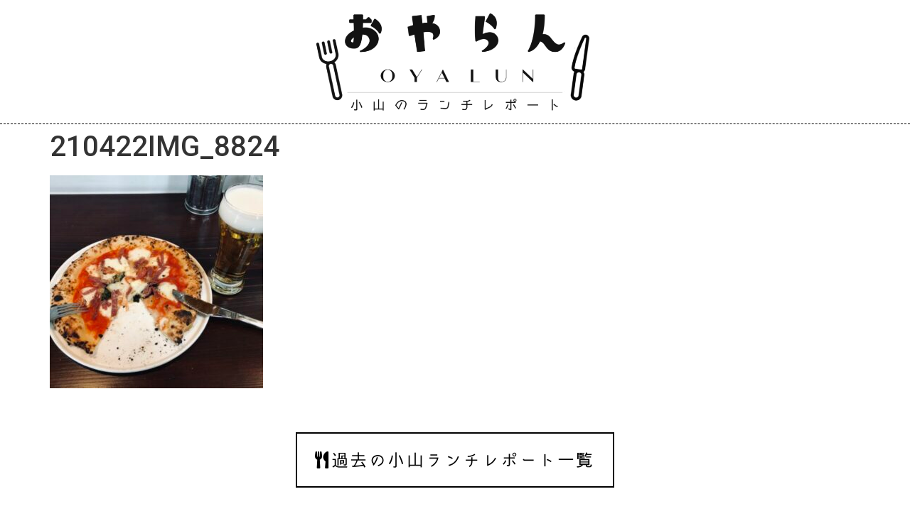

--- FILE ---
content_type: text/html; charset=UTF-8
request_url: https://oyalun.net/1170/210422img_8824/
body_size: 15250
content:
<!doctype html>
<html dir="ltr" lang="ja" prefix="og: https://ogp.me/ns#">
<head>
	<meta charset="UTF-8">
	<meta name="viewport" content="width=device-width, initial-scale=1">
	<link rel="profile" href="https://gmpg.org/xfn/11">
	<title>210422IMG_8824 | おやらん（小山のランチグルメブログ）</title>
	<style>img:is([sizes="auto" i], [sizes^="auto," i]) { contain-intrinsic-size: 3000px 1500px }</style>
	
		<!-- All in One SEO 4.7.6 - aioseo.com -->
	<meta name="robots" content="max-image-preview:large" />
	<meta name="author" content="momma"/>
	<link rel="canonical" href="https://oyalun.net/1170/210422img_8824/" />
	<meta name="generator" content="All in One SEO (AIOSEO) 4.7.6" />
		<meta property="og:locale" content="ja_JP" />
		<meta property="og:site_name" content="おやらん（小山のランチグルメブログ）" />
		<meta property="og:type" content="article" />
		<meta property="og:title" content="210422IMG_8824 | おやらん（小山のランチグルメブログ）" />
		<meta property="og:url" content="https://oyalun.net/1170/210422img_8824/" />
		<meta property="og:image" content="https://oyalun.net/up/2020/09/login-logo-768x285-1.jpg" />
		<meta property="og:image:secure_url" content="https://oyalun.net/up/2020/09/login-logo-768x285-1.jpg" />
		<meta property="article:published_time" content="2021-04-22T05:49:26+00:00" />
		<meta property="article:modified_time" content="2021-04-22T05:49:26+00:00" />
		<meta property="article:publisher" content="https://www.facebook.com/oyalun.oyalun/" />
		<meta name="twitter:card" content="summary" />
		<meta name="twitter:site" content="@oyalun_oyalun" />
		<meta name="twitter:title" content="210422IMG_8824 | おやらん（小山のランチグルメブログ）" />
		<meta name="twitter:creator" content="@oyalun_oyalun" />
		<meta name="twitter:image" content="https://oyalun.net/up/2020/09/login-logo-768x285-1.jpg" />
		<script type="application/ld+json" class="aioseo-schema">
			{"@context":"https:\/\/schema.org","@graph":[{"@type":"BreadcrumbList","@id":"https:\/\/oyalun.net\/1170\/210422img_8824\/#breadcrumblist","itemListElement":[{"@type":"ListItem","@id":"https:\/\/oyalun.net\/#listItem","position":1,"name":"\u5bb6","item":"https:\/\/oyalun.net\/","nextItem":{"@type":"ListItem","@id":"https:\/\/oyalun.net\/1170\/210422img_8824\/#listItem","name":"210422IMG_8824"}},{"@type":"ListItem","@id":"https:\/\/oyalun.net\/1170\/210422img_8824\/#listItem","position":2,"name":"210422IMG_8824","previousItem":{"@type":"ListItem","@id":"https:\/\/oyalun.net\/#listItem","name":"\u5bb6"}}]},{"@type":"ItemPage","@id":"https:\/\/oyalun.net\/1170\/210422img_8824\/#itempage","url":"https:\/\/oyalun.net\/1170\/210422img_8824\/","name":"210422IMG_8824 | \u304a\u3084\u3089\u3093\uff08\u5c0f\u5c71\u306e\u30e9\u30f3\u30c1\u30b0\u30eb\u30e1\u30d6\u30ed\u30b0\uff09","inLanguage":"ja","isPartOf":{"@id":"https:\/\/oyalun.net\/#website"},"breadcrumb":{"@id":"https:\/\/oyalun.net\/1170\/210422img_8824\/#breadcrumblist"},"author":{"@id":"https:\/\/oyalun.net\/reporter\/ymomma\/#author"},"creator":{"@id":"https:\/\/oyalun.net\/reporter\/ymomma\/#author"},"datePublished":"2021-04-22T14:49:26+09:00","dateModified":"2021-04-22T14:49:26+09:00"},{"@type":"Organization","@id":"https:\/\/oyalun.net\/#organization","name":"\u304a\u3084\u3089\u3093","description":"\u6803\u6728\u770c\u5c0f\u5c71\u5e02\u306e\u30e9\u30f3\u30c1\u98df\u3079\u6b69\u304d\u30d6\u30ed\u30b0\u3067\u3059\u3002","url":"https:\/\/oyalun.net\/","logo":{"@type":"ImageObject","url":"https:\/\/oyalun.net\/up\/2021\/04\/210422IMG_8824.jpg","@id":"https:\/\/oyalun.net\/1170\/210422img_8824\/#organizationLogo"},"image":{"@id":"https:\/\/oyalun.net\/1170\/210422img_8824\/#organizationLogo"},"sameAs":["https:\/\/twitter.com\/oyalun_oyalun","https:\/\/www.instagram.com\/oyalun.oyalun\/"]},{"@type":"Person","@id":"https:\/\/oyalun.net\/reporter\/ymomma\/#author","url":"https:\/\/oyalun.net\/reporter\/ymomma\/","name":"momma","image":{"@type":"ImageObject","@id":"https:\/\/oyalun.net\/1170\/210422img_8824\/#authorImage","url":"https:\/\/oyalun.net\/up\/2020\/10\/momma-150x150.jpg","width":96,"height":96,"caption":"momma"}},{"@type":"WebSite","@id":"https:\/\/oyalun.net\/#website","url":"https:\/\/oyalun.net\/","name":"\u304a\u3084\u3089\u3093\uff08\u5c0f\u5c71\u306e\u30e9\u30f3\u30c1\u30b0\u30eb\u30e1\u30d6\u30ed\u30b0\uff09","description":"\u6803\u6728\u770c\u5c0f\u5c71\u5e02\u306e\u30e9\u30f3\u30c1\u98df\u3079\u6b69\u304d\u30d6\u30ed\u30b0\u3067\u3059\u3002","inLanguage":"ja","publisher":{"@id":"https:\/\/oyalun.net\/#organization"}}]}
		</script>
		<!-- All in One SEO -->

<link rel='dns-prefetch' href='//www.googletagmanager.com' />
<link rel="alternate" type="application/rss+xml" title="おやらん（小山のランチグルメブログ） &raquo; フィード" href="https://oyalun.net/feed/" />
<link rel="alternate" type="application/rss+xml" title="おやらん（小山のランチグルメブログ） &raquo; コメントフィード" href="https://oyalun.net/comments/feed/" />
<script>
window._wpemojiSettings = {"baseUrl":"https:\/\/s.w.org\/images\/core\/emoji\/15.0.3\/72x72\/","ext":".png","svgUrl":"https:\/\/s.w.org\/images\/core\/emoji\/15.0.3\/svg\/","svgExt":".svg","source":{"concatemoji":"https:\/\/oyalun.net\/web-inc\/js\/wp-emoji-release.min.js?ver=6.7.4"}};
/*! This file is auto-generated */
!function(i,n){var o,s,e;function c(e){try{var t={supportTests:e,timestamp:(new Date).valueOf()};sessionStorage.setItem(o,JSON.stringify(t))}catch(e){}}function p(e,t,n){e.clearRect(0,0,e.canvas.width,e.canvas.height),e.fillText(t,0,0);var t=new Uint32Array(e.getImageData(0,0,e.canvas.width,e.canvas.height).data),r=(e.clearRect(0,0,e.canvas.width,e.canvas.height),e.fillText(n,0,0),new Uint32Array(e.getImageData(0,0,e.canvas.width,e.canvas.height).data));return t.every(function(e,t){return e===r[t]})}function u(e,t,n){switch(t){case"flag":return n(e,"\ud83c\udff3\ufe0f\u200d\u26a7\ufe0f","\ud83c\udff3\ufe0f\u200b\u26a7\ufe0f")?!1:!n(e,"\ud83c\uddfa\ud83c\uddf3","\ud83c\uddfa\u200b\ud83c\uddf3")&&!n(e,"\ud83c\udff4\udb40\udc67\udb40\udc62\udb40\udc65\udb40\udc6e\udb40\udc67\udb40\udc7f","\ud83c\udff4\u200b\udb40\udc67\u200b\udb40\udc62\u200b\udb40\udc65\u200b\udb40\udc6e\u200b\udb40\udc67\u200b\udb40\udc7f");case"emoji":return!n(e,"\ud83d\udc26\u200d\u2b1b","\ud83d\udc26\u200b\u2b1b")}return!1}function f(e,t,n){var r="undefined"!=typeof WorkerGlobalScope&&self instanceof WorkerGlobalScope?new OffscreenCanvas(300,150):i.createElement("canvas"),a=r.getContext("2d",{willReadFrequently:!0}),o=(a.textBaseline="top",a.font="600 32px Arial",{});return e.forEach(function(e){o[e]=t(a,e,n)}),o}function t(e){var t=i.createElement("script");t.src=e,t.defer=!0,i.head.appendChild(t)}"undefined"!=typeof Promise&&(o="wpEmojiSettingsSupports",s=["flag","emoji"],n.supports={everything:!0,everythingExceptFlag:!0},e=new Promise(function(e){i.addEventListener("DOMContentLoaded",e,{once:!0})}),new Promise(function(t){var n=function(){try{var e=JSON.parse(sessionStorage.getItem(o));if("object"==typeof e&&"number"==typeof e.timestamp&&(new Date).valueOf()<e.timestamp+604800&&"object"==typeof e.supportTests)return e.supportTests}catch(e){}return null}();if(!n){if("undefined"!=typeof Worker&&"undefined"!=typeof OffscreenCanvas&&"undefined"!=typeof URL&&URL.createObjectURL&&"undefined"!=typeof Blob)try{var e="postMessage("+f.toString()+"("+[JSON.stringify(s),u.toString(),p.toString()].join(",")+"));",r=new Blob([e],{type:"text/javascript"}),a=new Worker(URL.createObjectURL(r),{name:"wpTestEmojiSupports"});return void(a.onmessage=function(e){c(n=e.data),a.terminate(),t(n)})}catch(e){}c(n=f(s,u,p))}t(n)}).then(function(e){for(var t in e)n.supports[t]=e[t],n.supports.everything=n.supports.everything&&n.supports[t],"flag"!==t&&(n.supports.everythingExceptFlag=n.supports.everythingExceptFlag&&n.supports[t]);n.supports.everythingExceptFlag=n.supports.everythingExceptFlag&&!n.supports.flag,n.DOMReady=!1,n.readyCallback=function(){n.DOMReady=!0}}).then(function(){return e}).then(function(){var e;n.supports.everything||(n.readyCallback(),(e=n.source||{}).concatemoji?t(e.concatemoji):e.wpemoji&&e.twemoji&&(t(e.twemoji),t(e.wpemoji)))}))}((window,document),window._wpemojiSettings);
</script>
<style id='wp-emoji-styles-inline-css'>

	img.wp-smiley, img.emoji {
		display: inline !important;
		border: none !important;
		box-shadow: none !important;
		height: 1em !important;
		width: 1em !important;
		margin: 0 0.07em !important;
		vertical-align: -0.1em !important;
		background: none !important;
		padding: 0 !important;
	}
</style>
<link rel='stylesheet' id='wp-block-library-css' href='https://oyalun.net/web-inc/css/dist/block-library/style.min.css?ver=6.7.4' media='all' />
<style id='classic-theme-styles-inline-css'>
/*! This file is auto-generated */
.wp-block-button__link{color:#fff;background-color:#32373c;border-radius:9999px;box-shadow:none;text-decoration:none;padding:calc(.667em + 2px) calc(1.333em + 2px);font-size:1.125em}.wp-block-file__button{background:#32373c;color:#fff;text-decoration:none}
</style>
<style id='global-styles-inline-css'>
:root{--wp--preset--aspect-ratio--square: 1;--wp--preset--aspect-ratio--4-3: 4/3;--wp--preset--aspect-ratio--3-4: 3/4;--wp--preset--aspect-ratio--3-2: 3/2;--wp--preset--aspect-ratio--2-3: 2/3;--wp--preset--aspect-ratio--16-9: 16/9;--wp--preset--aspect-ratio--9-16: 9/16;--wp--preset--color--black: #000000;--wp--preset--color--cyan-bluish-gray: #abb8c3;--wp--preset--color--white: #ffffff;--wp--preset--color--pale-pink: #f78da7;--wp--preset--color--vivid-red: #cf2e2e;--wp--preset--color--luminous-vivid-orange: #ff6900;--wp--preset--color--luminous-vivid-amber: #fcb900;--wp--preset--color--light-green-cyan: #7bdcb5;--wp--preset--color--vivid-green-cyan: #00d084;--wp--preset--color--pale-cyan-blue: #8ed1fc;--wp--preset--color--vivid-cyan-blue: #0693e3;--wp--preset--color--vivid-purple: #9b51e0;--wp--preset--gradient--vivid-cyan-blue-to-vivid-purple: linear-gradient(135deg,rgba(6,147,227,1) 0%,rgb(155,81,224) 100%);--wp--preset--gradient--light-green-cyan-to-vivid-green-cyan: linear-gradient(135deg,rgb(122,220,180) 0%,rgb(0,208,130) 100%);--wp--preset--gradient--luminous-vivid-amber-to-luminous-vivid-orange: linear-gradient(135deg,rgba(252,185,0,1) 0%,rgba(255,105,0,1) 100%);--wp--preset--gradient--luminous-vivid-orange-to-vivid-red: linear-gradient(135deg,rgba(255,105,0,1) 0%,rgb(207,46,46) 100%);--wp--preset--gradient--very-light-gray-to-cyan-bluish-gray: linear-gradient(135deg,rgb(238,238,238) 0%,rgb(169,184,195) 100%);--wp--preset--gradient--cool-to-warm-spectrum: linear-gradient(135deg,rgb(74,234,220) 0%,rgb(151,120,209) 20%,rgb(207,42,186) 40%,rgb(238,44,130) 60%,rgb(251,105,98) 80%,rgb(254,248,76) 100%);--wp--preset--gradient--blush-light-purple: linear-gradient(135deg,rgb(255,206,236) 0%,rgb(152,150,240) 100%);--wp--preset--gradient--blush-bordeaux: linear-gradient(135deg,rgb(254,205,165) 0%,rgb(254,45,45) 50%,rgb(107,0,62) 100%);--wp--preset--gradient--luminous-dusk: linear-gradient(135deg,rgb(255,203,112) 0%,rgb(199,81,192) 50%,rgb(65,88,208) 100%);--wp--preset--gradient--pale-ocean: linear-gradient(135deg,rgb(255,245,203) 0%,rgb(182,227,212) 50%,rgb(51,167,181) 100%);--wp--preset--gradient--electric-grass: linear-gradient(135deg,rgb(202,248,128) 0%,rgb(113,206,126) 100%);--wp--preset--gradient--midnight: linear-gradient(135deg,rgb(2,3,129) 0%,rgb(40,116,252) 100%);--wp--preset--font-size--small: 13px;--wp--preset--font-size--medium: 20px;--wp--preset--font-size--large: 36px;--wp--preset--font-size--x-large: 42px;--wp--preset--spacing--20: 0.44rem;--wp--preset--spacing--30: 0.67rem;--wp--preset--spacing--40: 1rem;--wp--preset--spacing--50: 1.5rem;--wp--preset--spacing--60: 2.25rem;--wp--preset--spacing--70: 3.38rem;--wp--preset--spacing--80: 5.06rem;--wp--preset--shadow--natural: 6px 6px 9px rgba(0, 0, 0, 0.2);--wp--preset--shadow--deep: 12px 12px 50px rgba(0, 0, 0, 0.4);--wp--preset--shadow--sharp: 6px 6px 0px rgba(0, 0, 0, 0.2);--wp--preset--shadow--outlined: 6px 6px 0px -3px rgba(255, 255, 255, 1), 6px 6px rgba(0, 0, 0, 1);--wp--preset--shadow--crisp: 6px 6px 0px rgba(0, 0, 0, 1);}:where(.is-layout-flex){gap: 0.5em;}:where(.is-layout-grid){gap: 0.5em;}body .is-layout-flex{display: flex;}.is-layout-flex{flex-wrap: wrap;align-items: center;}.is-layout-flex > :is(*, div){margin: 0;}body .is-layout-grid{display: grid;}.is-layout-grid > :is(*, div){margin: 0;}:where(.wp-block-columns.is-layout-flex){gap: 2em;}:where(.wp-block-columns.is-layout-grid){gap: 2em;}:where(.wp-block-post-template.is-layout-flex){gap: 1.25em;}:where(.wp-block-post-template.is-layout-grid){gap: 1.25em;}.has-black-color{color: var(--wp--preset--color--black) !important;}.has-cyan-bluish-gray-color{color: var(--wp--preset--color--cyan-bluish-gray) !important;}.has-white-color{color: var(--wp--preset--color--white) !important;}.has-pale-pink-color{color: var(--wp--preset--color--pale-pink) !important;}.has-vivid-red-color{color: var(--wp--preset--color--vivid-red) !important;}.has-luminous-vivid-orange-color{color: var(--wp--preset--color--luminous-vivid-orange) !important;}.has-luminous-vivid-amber-color{color: var(--wp--preset--color--luminous-vivid-amber) !important;}.has-light-green-cyan-color{color: var(--wp--preset--color--light-green-cyan) !important;}.has-vivid-green-cyan-color{color: var(--wp--preset--color--vivid-green-cyan) !important;}.has-pale-cyan-blue-color{color: var(--wp--preset--color--pale-cyan-blue) !important;}.has-vivid-cyan-blue-color{color: var(--wp--preset--color--vivid-cyan-blue) !important;}.has-vivid-purple-color{color: var(--wp--preset--color--vivid-purple) !important;}.has-black-background-color{background-color: var(--wp--preset--color--black) !important;}.has-cyan-bluish-gray-background-color{background-color: var(--wp--preset--color--cyan-bluish-gray) !important;}.has-white-background-color{background-color: var(--wp--preset--color--white) !important;}.has-pale-pink-background-color{background-color: var(--wp--preset--color--pale-pink) !important;}.has-vivid-red-background-color{background-color: var(--wp--preset--color--vivid-red) !important;}.has-luminous-vivid-orange-background-color{background-color: var(--wp--preset--color--luminous-vivid-orange) !important;}.has-luminous-vivid-amber-background-color{background-color: var(--wp--preset--color--luminous-vivid-amber) !important;}.has-light-green-cyan-background-color{background-color: var(--wp--preset--color--light-green-cyan) !important;}.has-vivid-green-cyan-background-color{background-color: var(--wp--preset--color--vivid-green-cyan) !important;}.has-pale-cyan-blue-background-color{background-color: var(--wp--preset--color--pale-cyan-blue) !important;}.has-vivid-cyan-blue-background-color{background-color: var(--wp--preset--color--vivid-cyan-blue) !important;}.has-vivid-purple-background-color{background-color: var(--wp--preset--color--vivid-purple) !important;}.has-black-border-color{border-color: var(--wp--preset--color--black) !important;}.has-cyan-bluish-gray-border-color{border-color: var(--wp--preset--color--cyan-bluish-gray) !important;}.has-white-border-color{border-color: var(--wp--preset--color--white) !important;}.has-pale-pink-border-color{border-color: var(--wp--preset--color--pale-pink) !important;}.has-vivid-red-border-color{border-color: var(--wp--preset--color--vivid-red) !important;}.has-luminous-vivid-orange-border-color{border-color: var(--wp--preset--color--luminous-vivid-orange) !important;}.has-luminous-vivid-amber-border-color{border-color: var(--wp--preset--color--luminous-vivid-amber) !important;}.has-light-green-cyan-border-color{border-color: var(--wp--preset--color--light-green-cyan) !important;}.has-vivid-green-cyan-border-color{border-color: var(--wp--preset--color--vivid-green-cyan) !important;}.has-pale-cyan-blue-border-color{border-color: var(--wp--preset--color--pale-cyan-blue) !important;}.has-vivid-cyan-blue-border-color{border-color: var(--wp--preset--color--vivid-cyan-blue) !important;}.has-vivid-purple-border-color{border-color: var(--wp--preset--color--vivid-purple) !important;}.has-vivid-cyan-blue-to-vivid-purple-gradient-background{background: var(--wp--preset--gradient--vivid-cyan-blue-to-vivid-purple) !important;}.has-light-green-cyan-to-vivid-green-cyan-gradient-background{background: var(--wp--preset--gradient--light-green-cyan-to-vivid-green-cyan) !important;}.has-luminous-vivid-amber-to-luminous-vivid-orange-gradient-background{background: var(--wp--preset--gradient--luminous-vivid-amber-to-luminous-vivid-orange) !important;}.has-luminous-vivid-orange-to-vivid-red-gradient-background{background: var(--wp--preset--gradient--luminous-vivid-orange-to-vivid-red) !important;}.has-very-light-gray-to-cyan-bluish-gray-gradient-background{background: var(--wp--preset--gradient--very-light-gray-to-cyan-bluish-gray) !important;}.has-cool-to-warm-spectrum-gradient-background{background: var(--wp--preset--gradient--cool-to-warm-spectrum) !important;}.has-blush-light-purple-gradient-background{background: var(--wp--preset--gradient--blush-light-purple) !important;}.has-blush-bordeaux-gradient-background{background: var(--wp--preset--gradient--blush-bordeaux) !important;}.has-luminous-dusk-gradient-background{background: var(--wp--preset--gradient--luminous-dusk) !important;}.has-pale-ocean-gradient-background{background: var(--wp--preset--gradient--pale-ocean) !important;}.has-electric-grass-gradient-background{background: var(--wp--preset--gradient--electric-grass) !important;}.has-midnight-gradient-background{background: var(--wp--preset--gradient--midnight) !important;}.has-small-font-size{font-size: var(--wp--preset--font-size--small) !important;}.has-medium-font-size{font-size: var(--wp--preset--font-size--medium) !important;}.has-large-font-size{font-size: var(--wp--preset--font-size--large) !important;}.has-x-large-font-size{font-size: var(--wp--preset--font-size--x-large) !important;}
:where(.wp-block-post-template.is-layout-flex){gap: 1.25em;}:where(.wp-block-post-template.is-layout-grid){gap: 1.25em;}
:where(.wp-block-columns.is-layout-flex){gap: 2em;}:where(.wp-block-columns.is-layout-grid){gap: 2em;}
:root :where(.wp-block-pullquote){font-size: 1.5em;line-height: 1.6;}
</style>
<link rel='stylesheet' id='ppress-frontend-css' href='https://oyalun.net/ava/assets/css/frontend.min.css?ver=4.15.19' media='all' />
<link rel='stylesheet' id='ppress-flatpickr-css' href='https://oyalun.net/ava/assets/flatpickr/flatpickr.min.css?ver=4.15.19' media='all' />
<link rel='stylesheet' id='ppress-select2-css' href='https://oyalun.net/ava/assets/select2/select2.min.css?ver=6.7.4' media='all' />
<link rel='stylesheet' id='hello-elementor-css' href='https://oyalun.net/web/style.min.css?ver=3.1.1' media='all' />
<link rel='stylesheet' id='hello-elementor-theme-style-css' href='https://oyalun.net/web/theme.min.css?ver=3.1.1' media='all' />
<link rel='stylesheet' id='hello-elementor-header-footer-css' href='https://oyalun.net/web/header-footer.min.css?ver=3.1.1' media='all' />
<link rel='stylesheet' id='elementor-frontend-css' href='https://oyalun.net/design/assets/css/frontend.min.css?ver=3.25.10' media='all' />
<link rel='stylesheet' id='widget-image-css' href='https://oyalun.net/design/assets/css/widget-image.min.css?ver=3.25.10' media='all' />
<link rel='stylesheet' id='e-animation-grow-css' href='https://oyalun.net/design/assets/lib/animations/styles/e-animation-grow.min.css?ver=3.25.10' media='all' />
<link rel='stylesheet' id='widget-heading-css' href='https://oyalun.net/design/assets/css/widget-heading.min.css?ver=3.25.10' media='all' />
<link rel='stylesheet' id='swiper-css' href='https://oyalun.net/design/assets/lib/swiper/v8/css/swiper.min.css?ver=8.4.5' media='all' />
<link rel='stylesheet' id='e-swiper-css' href='https://oyalun.net/design/assets/css/conditionals/e-swiper.min.css?ver=3.25.10' media='all' />
<link rel='stylesheet' id='widget-image-carousel-css' href='https://oyalun.net/design/assets/css/widget-image-carousel.min.css?ver=3.25.10' media='all' />
<link rel='stylesheet' id='widget-posts-css' href='https://oyalun.net/ep/assets/css/widget-posts.min.css?ver=3.25.4' media='all' />
<link rel='stylesheet' id='widget-search-form-css' href='https://oyalun.net/ep/assets/css/widget-search-form.min.css?ver=3.25.4' media='all' />
<link rel='stylesheet' id='elementor-icons-shared-0-css' href='https://oyalun.net/design/assets/lib/font-awesome/css/fontawesome.min.css?ver=5.15.3' media='all' />
<link rel='stylesheet' id='elementor-icons-fa-solid-css' href='https://oyalun.net/design/assets/lib/font-awesome/css/solid.min.css?ver=5.15.3' media='all' />
<link rel='stylesheet' id='widget-social-icons-css' href='https://oyalun.net/design/assets/css/widget-social-icons.min.css?ver=3.25.10' media='all' />
<link rel='stylesheet' id='e-apple-webkit-css' href='https://oyalun.net/design/assets/css/conditionals/apple-webkit.min.css?ver=3.25.10' media='all' />
<link rel='stylesheet' id='elementor-icons-css' href='https://oyalun.net/design/assets/lib/eicons/css/elementor-icons.min.css?ver=5.32.0' media='all' />
<link rel='stylesheet' id='elementor-post-5-css' href='https://oyalun.net/up/elementor/css/post-5.css?ver=1733383849' media='all' />
<link rel='stylesheet' id='e-popup-style-css' href='https://oyalun.net/ep/assets/css/conditionals/popup.min.css?ver=3.25.4' media='all' />
<link rel='stylesheet' id='elementor-post-24-css' href='https://oyalun.net/up/elementor/css/post-24.css?ver=1733383849' media='all' />
<link rel='stylesheet' id='elementor-post-41-css' href='https://oyalun.net/up/elementor/css/post-41.css?ver=1733383849' media='all' />
<link rel='stylesheet' id='google-fonts-1-css' href='https://fonts.googleapis.com/css?family=Roboto%3A100%2C100italic%2C200%2C200italic%2C300%2C300italic%2C400%2C400italic%2C500%2C500italic%2C600%2C600italic%2C700%2C700italic%2C800%2C800italic%2C900%2C900italic%7CRoboto+Slab%3A100%2C100italic%2C200%2C200italic%2C300%2C300italic%2C400%2C400italic%2C500%2C500italic%2C600%2C600italic%2C700%2C700italic%2C800%2C800italic%2C900%2C900italic%7CAldrich%3A100%2C100italic%2C200%2C200italic%2C300%2C300italic%2C400%2C400italic%2C500%2C500italic%2C600%2C600italic%2C700%2C700italic%2C800%2C800italic%2C900%2C900italic&#038;display=auto&#038;ver=6.7.4' media='all' />
<link rel='stylesheet' id='elementor-icons-fa-brands-css' href='https://oyalun.net/design/assets/lib/font-awesome/css/brands.min.css?ver=5.15.3' media='all' />
<link rel="preconnect" href="https://fonts.gstatic.com/" crossorigin><script src="//oyalun.net/web-p/wp-hide-security-enhancer/assets/js/devtools-detect.js?ver=2.5.4" id="devtools-detect-js"></script>
<script src="https://oyalun.net/web-inc/js/jquery/jquery.min.js?ver=3.7.1" id="jquery-core-js"></script>
<script src="https://oyalun.net/web-inc/js/jquery/jquery-migrate.min.js?ver=3.4.1" id="jquery-migrate-js"></script>
<script src="https://oyalun.net/ava/assets/flatpickr/flatpickr.min.js?ver=4.15.19" id="ppress-flatpickr-js"></script>
<script src="https://oyalun.net/ava/assets/select2/select2.min.js?ver=4.15.19" id="ppress-select2-js"></script>
<link rel="https://api.w.org/" href="https://oyalun.net/wp-json/" /><link rel="alternate" title="JSON" type="application/json" href="https://oyalun.net/wp-json/wp/v2/media/1173" /><link rel="EditURI" type="application/rsd+xml" title="RSD" href="https://oyalun.net/txml.php?rsd" />
<meta name="generator" content="WordPress 6.7.4" />
<link rel='shortlink' href='https://oyalun.net/?p=1173' />
<link rel="alternate" title="oEmbed (JSON)" type="application/json+oembed" href="https://oyalun.net/wp-json/oembed/1.0/embed?url=https%3A%2F%2Foyalun.net%2F1170%2F210422img_8824%2F" />
<link rel="alternate" title="oEmbed (XML)" type="text/xml+oembed" href="https://oyalun.net/wp-json/oembed/1.0/embed?url=https%3A%2F%2Foyalun.net%2F1170%2F210422img_8824%2F&#038;format=xml" />
<meta name="generator" content="Site Kit by Google 1.144.0" /><meta name="generator" content="Elementor 3.25.10; features: additional_custom_breakpoints, e_optimized_control_loading; settings: css_print_method-external, google_font-enabled, font_display-auto">
			<style>
				.e-con.e-parent:nth-of-type(n+4):not(.e-lazyloaded):not(.e-no-lazyload),
				.e-con.e-parent:nth-of-type(n+4):not(.e-lazyloaded):not(.e-no-lazyload) * {
					background-image: none !important;
				}
				@media screen and (max-height: 1024px) {
					.e-con.e-parent:nth-of-type(n+3):not(.e-lazyloaded):not(.e-no-lazyload),
					.e-con.e-parent:nth-of-type(n+3):not(.e-lazyloaded):not(.e-no-lazyload) * {
						background-image: none !important;
					}
				}
				@media screen and (max-height: 640px) {
					.e-con.e-parent:nth-of-type(n+2):not(.e-lazyloaded):not(.e-no-lazyload),
					.e-con.e-parent:nth-of-type(n+2):not(.e-lazyloaded):not(.e-no-lazyload) * {
						background-image: none !important;
					}
				}
			</style>
			<link rel="icon" href="https://oyalun.net/up/2020/09/cropped-o-32x32.jpg" sizes="32x32" />
<link rel="icon" href="https://oyalun.net/up/2020/09/cropped-o-192x192.jpg" sizes="192x192" />
<link rel="apple-touch-icon" href="https://oyalun.net/up/2020/09/cropped-o-180x180.jpg" />
<meta name="msapplication-TileImage" content="https://oyalun.net/up/2020/09/cropped-o-270x270.jpg" />
</head>
<body class="attachment attachment-template-default single single-attachment postid-1173 attachmentid-1173 attachment-jpeg wp-custom-logo elementor-default elementor-kit-5">


<a class="skip-link screen-reader-text" href="#content">コンテンツにスキップ</a>

		<div data-elementor-type="header" data-elementor-id="24" class="elementor elementor-24 elementor-location-header" data-elementor-post-type="elementor_library">
					<section class="elementor-section elementor-top-section elementor-element elementor-element-26d70c75 elementor-section-boxed elementor-section-height-default elementor-section-height-default" data-id="26d70c75" data-element_type="section">
						<div class="elementor-container elementor-column-gap-default">
					<div class="elementor-column elementor-col-100 elementor-top-column elementor-element elementor-element-584320c0" data-id="584320c0" data-element_type="column">
			<div class="elementor-widget-wrap elementor-element-populated">
						<div class="elementor-element elementor-element-4eb0117b elementor-widget elementor-widget-image" data-id="4eb0117b" data-element_type="widget" data-widget_type="image.default">
				<div class="elementor-widget-container">
														<a href="https://oyalun.net/">
							<img fetchpriority="high" width="768" height="285" src="https://oyalun.net/up/2020/09/login-logo-768x285.png" class="attachment-medium_large size-medium_large wp-image-8" alt="" srcset="https://oyalun.net/up/2020/09/login-logo-768x285.png 768w, https://oyalun.net/up/2020/09/login-logo-300x111.png 300w, https://oyalun.net/up/2020/09/login-logo-1024x380.png 1024w, https://oyalun.net/up/2020/09/login-logo.png 1166w" sizes="(max-width: 768px) 100vw, 768px" />								</a>
													</div>
				</div>
					</div>
		</div>
					</div>
		</section>
				</div>
		
<main id="content" class="site-main post-1173 attachment type-attachment status-inherit hentry">

			<div class="page-header">
			<h1 class="entry-title">210422IMG_8824</h1>		</div>
	
	<div class="page-content">
		<p class="attachment"><a href='https://oyalun.net/up/2021/04/210422IMG_8824.jpg'><img decoding="async" width="300" height="300" src="https://oyalun.net/up/2021/04/210422IMG_8824-300x300.jpg" class="attachment-medium size-medium" alt="" srcset="https://oyalun.net/up/2021/04/210422IMG_8824-300x300.jpg 300w, https://oyalun.net/up/2021/04/210422IMG_8824-150x150.jpg 150w, https://oyalun.net/up/2021/04/210422IMG_8824.jpg 600w" sizes="(max-width: 300px) 100vw, 300px" /></a></p>

		
			</div>

	
</main>

			<div data-elementor-type="footer" data-elementor-id="41" class="elementor elementor-41 elementor-location-footer" data-elementor-post-type="elementor_library">
					<section class="elementor-section elementor-top-section elementor-element elementor-element-7272cee4 elementor-section-boxed elementor-section-height-default elementor-section-height-default" data-id="7272cee4" data-element_type="section">
						<div class="elementor-container elementor-column-gap-default">
					<div class="elementor-column elementor-col-100 elementor-top-column elementor-element elementor-element-5092d418" data-id="5092d418" data-element_type="column">
			<div class="elementor-widget-wrap elementor-element-populated">
						<div class="elementor-element elementor-element-35d92be0 elementor-align-center elementor-widget elementor-widget-button" data-id="35d92be0" data-element_type="widget" data-widget_type="button.default">
				<div class="elementor-widget-container">
							<div class="elementor-button-wrapper">
					<a class="elementor-button elementor-button-link elementor-size-xl elementor-animation-grow" href="https://oyalun.net/archive">
						<span class="elementor-button-content-wrapper">
						<span class="elementor-button-icon">
				<i aria-hidden="true" class="fas fa-utensils"></i>			</span>
									<span class="elementor-button-text">過去の小山ランチレポート一覧</span>
					</span>
					</a>
				</div>
						</div>
				</div>
					</div>
		</div>
					</div>
		</section>
				<section class="elementor-section elementor-top-section elementor-element elementor-element-6a62ceb elementor-section-full_width elementor-section-height-default elementor-section-height-default" data-id="6a62ceb" data-element_type="section">
						<div class="elementor-container elementor-column-gap-default">
					<div class="elementor-column elementor-col-100 elementor-top-column elementor-element elementor-element-3ca9c7ea" data-id="3ca9c7ea" data-element_type="column">
			<div class="elementor-widget-wrap elementor-element-populated">
						<div class="elementor-element elementor-element-38428ba6 elementor-widget elementor-widget-heading" data-id="38428ba6" data-element_type="widget" data-widget_type="heading.default">
				<div class="elementor-widget-container">
			<h2 class="elementor-heading-title elementor-size-default">Oyama Lunch RepoRters !</h2>		</div>
				</div>
				<div class="elementor-element elementor-element-8e4de95 elementor-widget elementor-widget-image-carousel" data-id="8e4de95" data-element_type="widget" data-settings="{&quot;slides_to_show&quot;:&quot;5&quot;,&quot;slides_to_scroll&quot;:&quot;1&quot;,&quot;navigation&quot;:&quot;none&quot;,&quot;pause_on_hover&quot;:&quot;no&quot;,&quot;pause_on_interaction&quot;:&quot;no&quot;,&quot;autoplay_speed&quot;:1500,&quot;speed&quot;:1500,&quot;slides_to_show_mobile&quot;:&quot;4&quot;,&quot;slides_to_scroll_mobile&quot;:&quot;1&quot;,&quot;image_spacing_custom&quot;:{&quot;unit&quot;:&quot;px&quot;,&quot;size&quot;:18,&quot;sizes&quot;:[]},&quot;slides_to_show_tablet&quot;:&quot;4&quot;,&quot;autoplay&quot;:&quot;yes&quot;,&quot;infinite&quot;:&quot;yes&quot;,&quot;image_spacing_custom_tablet&quot;:{&quot;unit&quot;:&quot;px&quot;,&quot;size&quot;:&quot;&quot;,&quot;sizes&quot;:[]},&quot;image_spacing_custom_mobile&quot;:{&quot;unit&quot;:&quot;px&quot;,&quot;size&quot;:&quot;&quot;,&quot;sizes&quot;:[]}}" data-widget_type="image-carousel.default">
				<div class="elementor-widget-container">
					<div class="elementor-image-carousel-wrapper swiper" dir="ltr">
			<div class="elementor-image-carousel swiper-wrapper" aria-live="off">
								<div class="swiper-slide" role="group" aria-roledescription="slide" aria-label="1 of 5"><figure class="swiper-slide-inner"><img class="swiper-slide-image" src="https://oyalun.net/up/elementor/thumbs/momma-owbe1kpcwc4formgyxcvdout0p4zs8z7ja73c9ykfc.jpg" alt="momma" /></figure></div><div class="swiper-slide" role="group" aria-roledescription="slide" aria-label="2 of 5"><figure class="swiper-slide-inner"><img class="swiper-slide-image" src="https://oyalun.net/up/elementor/thumbs/reporter-ovxvpleyu90nj2xxa07jerno7vqtalid2trgol7t9k.jpg" alt="reporter" /></figure></div><div class="swiper-slide" role="group" aria-roledescription="slide" aria-label="3 of 5"><figure class="swiper-slide-inner"><img class="swiper-slide-image" src="https://oyalun.net/up/elementor/thumbs/junk-ovxu9l0go9th3uhoziupfw5gwc3ndj11xe88pec1k8.jpg" alt="junk" /></figure></div><div class="swiper-slide" role="group" aria-roledescription="slide" aria-label="4 of 5"><figure class="swiper-slide-inner"><img class="swiper-slide-image" src="https://oyalun.net/up/elementor/thumbs/nakayamananae-ovxtpef7xc6tt9t3uas3ehi5phkx3hwjhhxwqi9d60.jpg" alt="nakayamananae" /></figure></div><div class="swiper-slide" role="group" aria-roledescription="slide" aria-label="5 of 5"><figure class="swiper-slide-inner"><img class="swiper-slide-image" src="https://oyalun.net/up/elementor/thumbs/603debcf1b0ed-p3m7welulkkpig5biqxlfp2aauuhwdvu1k89xz5vc8.jpeg" alt="603debcf1b0ed" /></figure></div>			</div>
							
									</div>
				</div>
				</div>
					</div>
		</div>
					</div>
		</section>
				<section class="elementor-section elementor-top-section elementor-element elementor-element-33ece343 elementor-section-boxed elementor-section-height-default elementor-section-height-default" data-id="33ece343" data-element_type="section">
						<div class="elementor-container elementor-column-gap-default">
					<div class="elementor-column elementor-col-100 elementor-top-column elementor-element elementor-element-182a70f4" data-id="182a70f4" data-element_type="column">
			<div class="elementor-widget-wrap elementor-element-populated">
						<div class="elementor-element elementor-element-7ed3c2d elementor-widget elementor-widget-heading" data-id="7ed3c2d" data-element_type="widget" data-widget_type="heading.default">
				<div class="elementor-widget-container">
			<h3 class="elementor-heading-title elementor-size-default">小山ランチランダム10</h3>		</div>
				</div>
				<div class="elementor-element elementor-element-7f0ebe86 elementor-widget elementor-widget-heading" data-id="7f0ebe86" data-element_type="widget" data-widget_type="heading.default">
				<div class="elementor-widget-container">
			<span class="elementor-heading-title elementor-size-default">（読み込むごとに変わります。）</span>		</div>
				</div>
				<div class="elementor-element elementor-element-13dfd078 elementor-grid-mobile-2 elementor-posts__hover-none elementor-grid-5 elementor-grid-tablet-2 elementor-posts--thumbnail-top elementor-posts--show-avatar elementor-card-shadow-yes elementor-widget elementor-widget-posts" data-id="13dfd078" data-element_type="widget" data-settings="{&quot;cards_columns_mobile&quot;:&quot;2&quot;,&quot;cards_row_gap&quot;:{&quot;unit&quot;:&quot;px&quot;,&quot;size&quot;:10,&quot;sizes&quot;:[]},&quot;cards_columns&quot;:&quot;5&quot;,&quot;cards_columns_tablet&quot;:&quot;2&quot;,&quot;cards_row_gap_tablet&quot;:{&quot;unit&quot;:&quot;px&quot;,&quot;size&quot;:&quot;&quot;,&quot;sizes&quot;:[]},&quot;cards_row_gap_mobile&quot;:{&quot;unit&quot;:&quot;px&quot;,&quot;size&quot;:&quot;&quot;,&quot;sizes&quot;:[]}}" data-widget_type="posts.cards">
				<div class="elementor-widget-container">
					<div class="elementor-posts-container elementor-posts elementor-posts--skin-cards elementor-grid">
				<article class="elementor-post elementor-grid-item post-510 post type-post status-publish format-standard has-post-thumbnail hentry category-7 category-24 category-ok category-83 tag-84 tag-85">
			<div class="elementor-post__card">
				<a class="elementor-post__thumbnail__link" href="https://oyalun.net/510/" tabindex="-1" ><div class="elementor-post__thumbnail"><img width="225" height="300" src="https://oyalun.net/up/2020/10/IMG_4191-225x300.jpeg" class="attachment-medium size-medium wp-image-511" alt="" decoding="async" srcset="https://oyalun.net/up/2020/10/IMG_4191-225x300.jpeg 225w, https://oyalun.net/up/2020/10/IMG_4191.jpeg 450w" sizes="(max-width: 225px) 100vw, 225px" /></div></a>
				<div class="elementor-post__badge">ハンバーガー</div>
				<div class="elementor-post__avatar">
			<img data-del="avatar" alt="junjun" src='https://oyalun.net/up/2020/09/junk-150x150.jpg' class='avatar pp-user-avatar avatar-128 photo ' height='128' width='128'/>		</div>
				<div class="elementor-post__text">
				<h3 class="elementor-post__title">
			<a href="https://oyalun.net/510/" >
				ザ・ボリュームなハンバーガーのあるお店♪バーガー&#038;パスタのクロコダイル・ダイナーさん			</a>
		</h3>
				</div>
					</div>
		</article>
				<article class="elementor-post elementor-grid-item post-1162 post type-post status-publish format-standard has-post-thumbnail hentry category-122 category-34 category-oyama-lunch">
			<div class="elementor-post__card">
				<a class="elementor-post__thumbnail__link" href="https://oyalun.net/1162/" tabindex="-1" ><div class="elementor-post__thumbnail"><img width="300" height="300" src="https://oyalun.net/up/2021/04/210421IMG_8810cm-300x300.jpg" class="attachment-medium size-medium wp-image-1164" alt="" decoding="async" srcset="https://oyalun.net/up/2021/04/210421IMG_8810cm-300x300.jpg 300w, https://oyalun.net/up/2021/04/210421IMG_8810cm-150x150.jpg 150w, https://oyalun.net/up/2021/04/210421IMG_8810cm.jpg 600w" sizes="(max-width: 300px) 100vw, 300px" /></div></a>
				<div class="elementor-post__badge">うなぎ</div>
				<div class="elementor-post__avatar">
			<img data-del="avatar" alt="momma" src='https://oyalun.net/up/2020/10/momma-150x150.jpg' class='avatar pp-user-avatar avatar-128 photo ' height='128' width='128'/>		</div>
				<div class="elementor-post__text">
				<h3 class="elementor-post__title">
			<a href="https://oyalun.net/1162/" >
				老舗のウナギ専門店「きたがわ」			</a>
		</h3>
				</div>
					</div>
		</article>
				<article class="elementor-post elementor-grid-item post-396 post type-post status-publish format-standard has-post-thumbnail hentry category-19 category-20 category-34 category-35 category-43 category-oyama-lunch tag-64">
			<div class="elementor-post__card">
				<a class="elementor-post__thumbnail__link" href="https://oyalun.net/396/" tabindex="-1" ><div class="elementor-post__thumbnail"><img width="300" height="300" src="https://oyalun.net/up/2020/10/IMG_7287j-300x300.jpg" class="attachment-medium size-medium wp-image-398" alt="" decoding="async" srcset="https://oyalun.net/up/2020/10/IMG_7287j-300x300.jpg 300w, https://oyalun.net/up/2020/10/IMG_7287j-150x150.jpg 150w, https://oyalun.net/up/2020/10/IMG_7287j.jpg 600w" sizes="(max-width: 300px) 100vw, 300px" /></div></a>
				<div class="elementor-post__badge">とんかつ</div>
				<div class="elementor-post__avatar">
			<img data-del="avatar" alt="momma" src='https://oyalun.net/up/2020/10/momma-150x150.jpg' class='avatar pp-user-avatar avatar-128 photo ' height='128' width='128'/>		</div>
				<div class="elementor-post__text">
				<h3 class="elementor-post__title">
			<a href="https://oyalun.net/396/" >
				おとんのソースかつ丼（昼ごはん。夜カフェ。Roost）			</a>
		</h3>
				</div>
					</div>
		</article>
				<article class="elementor-post elementor-grid-item post-1125 post type-post status-publish format-standard has-post-thumbnail hentry category-10 category-121 category-oyama-lunch">
			<div class="elementor-post__card">
				<a class="elementor-post__thumbnail__link" href="https://oyalun.net/1125/" tabindex="-1" ><div class="elementor-post__thumbnail"><img width="225" height="300" src="https://oyalun.net/up/2021/04/IMG_5771-225x300.jpeg" class="attachment-medium size-medium wp-image-1116" alt="" decoding="async" srcset="https://oyalun.net/up/2021/04/IMG_5771-225x300.jpeg 225w, https://oyalun.net/up/2021/04/IMG_5771.jpeg 450w" sizes="(max-width: 225px) 100vw, 225px" /></div></a>
				<div class="elementor-post__badge">ラーメン</div>
				<div class="elementor-post__avatar">
			<img data-del="avatar" alt="junjun" src='https://oyalun.net/up/2020/09/junk-150x150.jpg' class='avatar pp-user-avatar avatar-128 photo ' height='128' width='128'/>		</div>
				<div class="elementor-post__text">
				<h3 class="elementor-post__title">
			<a href="https://oyalun.net/1125/" >
				自家製手打ちラーメンと餃子がコクうまの『らーめん久兵衛』さん			</a>
		</h3>
				</div>
					</div>
		</article>
				<article class="elementor-post elementor-grid-item post-1218 post type-post status-publish format-standard has-post-thumbnail hentry category-23 category-25 category-123 category-oyama-lunch">
			<div class="elementor-post__card">
				<a class="elementor-post__thumbnail__link" href="https://oyalun.net/1218/" tabindex="-1" ><div class="elementor-post__thumbnail"><img width="300" height="225" src="https://oyalun.net/up/2021/06/IMG_6161-300x225.jpeg" class="attachment-medium size-medium wp-image-1222" alt="" decoding="async" srcset="https://oyalun.net/up/2021/06/IMG_6161-300x225.jpeg 300w, https://oyalun.net/up/2021/06/IMG_6161.jpeg 640w" sizes="(max-width: 300px) 100vw, 300px" /></div></a>
				<div class="elementor-post__badge">ハンバーグ</div>
				<div class="elementor-post__avatar">
			<img data-del="avatar" alt="junjun" src='https://oyalun.net/up/2020/09/junk-150x150.jpg' class='avatar pp-user-avatar avatar-128 photo ' height='128' width='128'/>		</div>
				<div class="elementor-post__text">
				<h3 class="elementor-post__title">
			<a href="https://oyalun.net/1218/" >
				黒、赤、白の気になるハンバーグ！『番館坂』さん			</a>
		</h3>
				</div>
					</div>
		</article>
				<article class="elementor-post elementor-grid-item post-343 post type-post status-publish format-standard has-post-thumbnail hentry category-oyama-lunch tag-60 tag-terraceoyama">
			<div class="elementor-post__card">
				<a class="elementor-post__thumbnail__link" href="https://oyalun.net/343/" tabindex="-1" ><div class="elementor-post__thumbnail"><img width="225" height="300" src="https://oyalun.net/up/2020/10/201006IMG_7271-225x300.jpg" class="attachment-medium size-medium wp-image-345" alt="" decoding="async" srcset="https://oyalun.net/up/2020/10/201006IMG_7271-225x300.jpg 225w, https://oyalun.net/up/2020/10/201006IMG_7271.jpg 750w" sizes="(max-width: 225px) 100vw, 225px" /></div></a>
				<div class="elementor-post__badge">小山ランチ</div>
				<div class="elementor-post__avatar">
			<img data-del="avatar" alt="momma" src='https://oyalun.net/up/2020/10/momma-150x150.jpg' class='avatar pp-user-avatar avatar-128 photo ' height='128' width='128'/>		</div>
				<div class="elementor-post__text">
				<h3 class="elementor-post__title">
			<a href="https://oyalun.net/343/" >
				Curry lunch, two in one dish「Cafe Fujinuma」			</a>
		</h3>
				</div>
					</div>
		</article>
				<article class="elementor-post elementor-grid-item post-806 post type-post status-publish format-standard has-post-thumbnail hentry category-20 category-22 category-98 tag-101 tag-102">
			<div class="elementor-post__card">
				<a class="elementor-post__thumbnail__link" href="https://oyalun.net/806/" tabindex="-1" ><div class="elementor-post__thumbnail"><img width="225" height="300" src="https://oyalun.net/up/2020/12/IMG_4681-225x300.jpeg" class="attachment-medium size-medium wp-image-811" alt="" decoding="async" srcset="https://oyalun.net/up/2020/12/IMG_4681-225x300.jpeg 225w, https://oyalun.net/up/2020/12/IMG_4681.jpeg 450w" sizes="(max-width: 225px) 100vw, 225px" /></div></a>
				<div class="elementor-post__badge">イタリアン</div>
				<div class="elementor-post__avatar">
			<img data-del="avatar" alt="junjun" src='https://oyalun.net/up/2020/09/junk-150x150.jpg' class='avatar pp-user-avatar avatar-128 photo ' height='128' width='128'/>		</div>
				<div class="elementor-post__text">
				<h3 class="elementor-post__title">
			<a href="https://oyalun.net/806/" >
				薪窯で焼く本格もちもちピザランチ『ピッツェリア オ・ジラソーレ』さん			</a>
		</h3>
				</div>
					</div>
		</article>
				<article class="elementor-post elementor-grid-item post-334 post type-post status-publish format-standard has-post-thumbnail hentry category-20 category-43">
			<div class="elementor-post__card">
				<a class="elementor-post__thumbnail__link" href="https://oyalun.net/334/" tabindex="-1" ><div class="elementor-post__thumbnail"><img width="225" height="300" src="https://oyalun.net/up/2020/10/IMG_20200920_134126-1-225x300.jpg" class="attachment-medium size-medium wp-image-337" alt="" decoding="async" srcset="https://oyalun.net/up/2020/10/IMG_20200920_134126-1-225x300.jpg 225w, https://oyalun.net/up/2020/10/IMG_20200920_134126-1.jpg 750w" sizes="(max-width: 225px) 100vw, 225px" /></div></a>
				<div class="elementor-post__badge">イタリアン</div>
				<div class="elementor-post__avatar">
			<img data-del="avatar" alt="Nao" src='https://oyalun.net/up/2020/09/reporter-150x150.jpg' class='avatar pp-user-avatar avatar-128 photo ' height='128' width='128'/>		</div>
				<div class="elementor-post__text">
				<h3 class="elementor-post__title">
			<a href="https://oyalun.net/334/" >
				アットホームなイタリアン♪ビストロオチアイのふわとろオムライス			</a>
		</h3>
				</div>
					</div>
		</article>
				<article class="elementor-post elementor-grid-item post-1108 post type-post status-publish format-standard has-post-thumbnail hentry category-36 category-77 category-oyama-lunch">
			<div class="elementor-post__card">
				<a class="elementor-post__thumbnail__link" href="https://oyalun.net/1108/" tabindex="-1" ><div class="elementor-post__thumbnail"><img width="225" height="300" src="https://oyalun.net/up/2021/04/IMG_5563-225x300.jpeg" class="attachment-medium size-medium wp-image-1112" alt="" decoding="async" srcset="https://oyalun.net/up/2021/04/IMG_5563-225x300.jpeg 225w, https://oyalun.net/up/2021/04/IMG_5563.jpeg 450w" sizes="(max-width: 225px) 100vw, 225px" /></div></a>
				<div class="elementor-post__badge">パン</div>
				<div class="elementor-post__avatar">
			<img data-del="avatar" alt="junjun" src='https://oyalun.net/up/2020/09/junk-150x150.jpg' class='avatar pp-user-avatar avatar-128 photo ' height='128' width='128'/>		</div>
				<div class="elementor-post__text">
				<h3 class="elementor-post__title">
			<a href="https://oyalun.net/1108/" >
				アンティークな外観と内装、小山で大人気のパン屋『森のパン屋』さん			</a>
		</h3>
				</div>
					</div>
		</article>
				<article class="elementor-post elementor-grid-item post-1190 post type-post status-publish format-standard has-post-thumbnail hentry category-65 category-12 category-21 category-oyama-lunch">
			<div class="elementor-post__card">
				<a class="elementor-post__thumbnail__link" href="https://oyalun.net/1190/" tabindex="-1" ><div class="elementor-post__thumbnail"><img width="300" height="300" src="https://oyalun.net/up/2021/04/210423IMG_8840-300x300.jpg" class="attachment-medium size-medium wp-image-1196" alt="" decoding="async" srcset="https://oyalun.net/up/2021/04/210423IMG_8840-300x300.jpg 300w, https://oyalun.net/up/2021/04/210423IMG_8840-150x150.jpg 150w, https://oyalun.net/up/2021/04/210423IMG_8840.jpg 600w" sizes="(max-width: 300px) 100vw, 300px" /></div></a>
				<div class="elementor-post__badge">城南エリア</div>
				<div class="elementor-post__avatar">
			<img data-del="avatar" alt="momma" src='https://oyalun.net/up/2020/10/momma-150x150.jpg' class='avatar pp-user-avatar avatar-128 photo ' height='128' width='128'/>		</div>
				<div class="elementor-post__text">
				<h3 class="elementor-post__title">
			<a href="https://oyalun.net/1190/" >
				「蕎麦蔵きたみ」のフレンチメニュー ガレット・ブルトンヌ			</a>
		</h3>
				</div>
					</div>
		</article>
				</div>
		
				</div>
				</div>
					</div>
		</div>
					</div>
		</section>
				<section class="elementor-section elementor-top-section elementor-element elementor-element-1e62d33e elementor-section-boxed elementor-section-height-default elementor-section-height-default" data-id="1e62d33e" data-element_type="section">
						<div class="elementor-container elementor-column-gap-default">
					<div class="elementor-column elementor-col-100 elementor-top-column elementor-element elementor-element-1cf3eb6a" data-id="1cf3eb6a" data-element_type="column">
			<div class="elementor-widget-wrap elementor-element-populated">
						<div class="elementor-element elementor-element-388b949a elementor-widget elementor-widget-wp-widget-categories" data-id="388b949a" data-element_type="widget" data-widget_type="wp-widget-categories.default">
				<div class="elementor-widget-container">
			<h5>地名やカテゴリー別にみてみる🥢</h5><form action="https://oyalun.net" method="get"><label class="screen-reader-text" for="cat">地名やカテゴリー別にみてみる🥢</label><select  name='cat' id='cat' class='postform'>
	<option value='-1'>カテゴリーを選択</option>
	<option class="level-0" value="104">喫茶店&nbsp;&nbsp;(2)</option>
	<option class="level-0" value="113">リゾット&nbsp;&nbsp;(2)</option>
	<option class="level-0" value="117">結城市ランチ&nbsp;&nbsp;(1)</option>
	<option class="level-0" value="122">うなぎ&nbsp;&nbsp;(1)</option>
	<option class="level-0" value="124">ピラフ&nbsp;&nbsp;(1)</option>
	<option class="level-0" value="129">オムライス&nbsp;&nbsp;(1)</option>
	<option class="level-0" value="8">テイクアウト&nbsp;&nbsp;(5)</option>
	<option class="level-0" value="65">城南エリア&nbsp;&nbsp;(6)</option>
	<option class="level-0" value="62">中国料理&nbsp;&nbsp;(3)</option>
	<option class="level-0" value="86">城東エリア&nbsp;&nbsp;(3)</option>
	<option class="level-0" value="91">栃木市ランチ&nbsp;&nbsp;(2)</option>
	<option class="level-0" value="97">居酒屋&nbsp;&nbsp;(2)</option>
	<option class="level-0" value="10">ラーメン&nbsp;&nbsp;(6)</option>
	<option class="level-0" value="12">そば&nbsp;&nbsp;(12)</option>
	<option class="level-0" value="13">寿司・海鮮丼&nbsp;&nbsp;(7)</option>
	<option class="level-0" value="16">焼肉&nbsp;&nbsp;(2)</option>
	<option class="level-0" value="17">ステーキ&nbsp;&nbsp;(1)</option>
	<option class="level-0" value="19">とんかつ&nbsp;&nbsp;(2)</option>
	<option class="level-0" value="20">イタリアン&nbsp;&nbsp;(13)</option>
	<option class="level-0" value="21">フレンチ&nbsp;&nbsp;(5)</option>
	<option class="level-0" value="22">ピザ&nbsp;&nbsp;(4)</option>
	<option class="level-0" value="36">パン&nbsp;&nbsp;(1)</option>
	<option class="level-0" value="7">ハンバーガー&nbsp;&nbsp;(2)</option>
	<option class="level-0" value="23">ハンバーグ&nbsp;&nbsp;(4)</option>
	<option class="level-0" value="24">パスタ&nbsp;&nbsp;(13)</option>
	<option class="level-0" value="25">洋食&nbsp;&nbsp;(8)</option>
	<option class="level-0" value="26">中華&nbsp;&nbsp;(7)</option>
	<option class="level-0" value="30">インドカレー&nbsp;&nbsp;(1)</option>
	<option class="level-0" value="31">カレー&nbsp;&nbsp;(5)</option>
	<option class="level-0" value="32">カフェ&nbsp;&nbsp;(9)</option>
	<option class="level-0" value="33">スイーツ&nbsp;&nbsp;(2)</option>
	<option class="level-0" value="34">和食&nbsp;&nbsp;(15)</option>
	<option class="level-0" value="35">定食&nbsp;&nbsp;(15)</option>
	<option class="level-0" value="37">子連れOK&nbsp;&nbsp;(12)</option>
	<option class="level-0" value="38">要予約&nbsp;&nbsp;(3)</option>
	<option class="level-0" value="39">個室あり&nbsp;&nbsp;(7)</option>
	<option class="level-0" value="103">おしゃれ&nbsp;&nbsp;(6)</option>
	<option class="level-0" value="41">エリア・地域&nbsp;&nbsp;(70)</option>
	<option class="level-1" value="112">&nbsp;&nbsp;&nbsp;高椅エリア&nbsp;&nbsp;(1)</option>
	<option class="level-1" value="121">&nbsp;&nbsp;&nbsp;間々田エリア&nbsp;&nbsp;(3)</option>
	<option class="level-1" value="123">&nbsp;&nbsp;&nbsp;中久喜エリア&nbsp;&nbsp;(1)</option>
	<option class="level-1" value="126">&nbsp;&nbsp;&nbsp;天神町エリア&nbsp;&nbsp;(1)</option>
	<option class="level-1" value="127">&nbsp;&nbsp;&nbsp;西城南&nbsp;&nbsp;(1)</option>
	<option class="level-1" value="130">&nbsp;&nbsp;&nbsp;駅東エリア&nbsp;&nbsp;(1)</option>
	<option class="level-1" value="66">&nbsp;&nbsp;&nbsp;城南エリア&nbsp;&nbsp;(4)</option>
	<option class="level-1" value="98">&nbsp;&nbsp;&nbsp;雨ケ谷エリア&nbsp;&nbsp;(2)</option>
	<option class="level-1" value="94">&nbsp;&nbsp;&nbsp;土塔エリア&nbsp;&nbsp;(2)</option>
	<option class="level-1" value="88">&nbsp;&nbsp;&nbsp;羽川エリア&nbsp;&nbsp;(5)</option>
	<option class="level-1" value="83">&nbsp;&nbsp;&nbsp;神鳥谷エリア&nbsp;&nbsp;(6)</option>
	<option class="level-1" value="77">&nbsp;&nbsp;&nbsp;城東エリア&nbsp;&nbsp;(4)</option>
	<option class="level-1" value="74">&nbsp;&nbsp;&nbsp;小山市役所周辺&nbsp;&nbsp;(5)</option>
	<option class="level-1" value="50">&nbsp;&nbsp;&nbsp;下生井&nbsp;&nbsp;(1)</option>
	<option class="level-1" value="53">&nbsp;&nbsp;&nbsp;石ノ上&nbsp;&nbsp;(1)</option>
	<option class="level-1" value="42">&nbsp;&nbsp;&nbsp;小山駅なか&nbsp;&nbsp;(4)</option>
	<option class="level-1" value="43">&nbsp;&nbsp;&nbsp;小山駅周辺&nbsp;&nbsp;(29)</option>
	<option class="level-0" value="1">小山ランチ&nbsp;&nbsp;(74)</option>
	<option class="level-0" value="44">お知らせ&nbsp;&nbsp;(2)</option>
</select>
</form><script>
(function() {
	var dropdown = document.getElementById( "cat" );
	function onCatChange() {
		if ( dropdown.options[ dropdown.selectedIndex ].value > 0 ) {
			dropdown.parentNode.submit();
		}
	}
	dropdown.onchange = onCatChange;
})();
</script>
		</div>
				</div>
				<div class="elementor-element elementor-element-39f9ee89 elementor-widget elementor-widget-heading" data-id="39f9ee89" data-element_type="widget" data-widget_type="heading.default">
				<div class="elementor-widget-container">
			<h3 class="elementor-heading-title elementor-size-default">お店や料理の名前で検索してみる🥢</h3>		</div>
				</div>
				<div class="elementor-element elementor-element-22492e3e elementor-search-form--skin-classic elementor-search-form--button-type-icon elementor-search-form--icon-search elementor-widget elementor-widget-search-form" data-id="22492e3e" data-element_type="widget" data-settings="{&quot;skin&quot;:&quot;classic&quot;}" data-widget_type="search-form.default">
				<div class="elementor-widget-container">
					<search role="search">
			<form class="elementor-search-form" action="https://oyalun.net" method="get">
												<div class="elementor-search-form__container">
					<label class="elementor-screen-only" for="elementor-search-form-22492e3e">検索</label>

					
					<input id="elementor-search-form-22492e3e" placeholder="検索..." class="elementor-search-form__input" type="search" name="s" value="">
					
											<button class="elementor-search-form__submit" type="submit" aria-label="検索">
															<i aria-hidden="true" class="fas fa-search"></i>								<span class="elementor-screen-only">検索</span>
													</button>
					
									</div>
			</form>
		</search>
				</div>
				</div>
					</div>
		</div>
					</div>
		</section>
				<section class="elementor-section elementor-top-section elementor-element elementor-element-a55f03b elementor-section-boxed elementor-section-height-default elementor-section-height-default" data-id="a55f03b" data-element_type="section" data-settings="{&quot;background_background&quot;:&quot;classic&quot;}">
						<div class="elementor-container elementor-column-gap-default">
					<div class="elementor-column elementor-col-100 elementor-top-column elementor-element elementor-element-1cd28523" data-id="1cd28523" data-element_type="column">
			<div class="elementor-widget-wrap elementor-element-populated">
						<div class="elementor-element elementor-element-495283bb elementor-widget elementor-widget-heading" data-id="495283bb" data-element_type="widget" data-widget_type="heading.default">
				<div class="elementor-widget-container">
			<h4 class="elementor-heading-title elementor-size-default">＼ snsも ／</h4>		</div>
				</div>
				<div class="elementor-element elementor-element-e11d0d3 elementor-widget elementor-widget-heading" data-id="e11d0d3" data-element_type="widget" data-widget_type="heading.default">
				<div class="elementor-widget-container">
			<h5 class="elementor-heading-title elementor-size-default">＼ 特にInstaやっていきます ／</h5>		</div>
				</div>
				<div class="elementor-element elementor-element-3233b401 elementor-shape-rounded elementor-grid-0 e-grid-align-center elementor-widget elementor-widget-social-icons" data-id="3233b401" data-element_type="widget" data-widget_type="social-icons.default">
				<div class="elementor-widget-container">
					<div class="elementor-social-icons-wrapper elementor-grid">
							<span class="elementor-grid-item">
					<a class="elementor-icon elementor-social-icon elementor-social-icon-instagram elementor-repeater-item-6450bb2" href="https://www.instagram.com/oyalun.oyalun/" target="_blank">
						<span class="elementor-screen-only">Instagram</span>
						<i class="fab fa-instagram"></i>					</a>
				</span>
							<span class="elementor-grid-item">
					<a class="elementor-icon elementor-social-icon elementor-social-icon-twitter elementor-repeater-item-7a04488" href="https://twitter.com/oyalun_oyalun" target="_blank">
						<span class="elementor-screen-only">Twitter</span>
						<i class="fab fa-twitter"></i>					</a>
				</span>
							<span class="elementor-grid-item">
					<a class="elementor-icon elementor-social-icon elementor-social-icon-facebook-f elementor-repeater-item-6706240" href="https://www.facebook.com/oyalun.oyalun/" target="_blank">
						<span class="elementor-screen-only">Facebook-f</span>
						<i class="fab fa-facebook-f"></i>					</a>
				</span>
					</div>
				</div>
				</div>
					</div>
		</div>
					</div>
		</section>
				<section class="elementor-section elementor-top-section elementor-element elementor-element-716060f1 elementor-section-boxed elementor-section-height-default elementor-section-height-default" data-id="716060f1" data-element_type="section" data-settings="{&quot;background_background&quot;:&quot;classic&quot;}">
						<div class="elementor-container elementor-column-gap-no">
					<div class="elementor-column elementor-col-20 elementor-top-column elementor-element elementor-element-59990e2d" data-id="59990e2d" data-element_type="column">
			<div class="elementor-widget-wrap elementor-element-populated">
						<div class="elementor-element elementor-element-64c4112b elementor-widget elementor-widget-heading" data-id="64c4112b" data-element_type="widget" data-widget_type="heading.default">
				<div class="elementor-widget-container">
			<h3 class="elementor-heading-title elementor-size-default"><a href="https://oyalun.net/category/info">お知らせ一覧</a></h3>		</div>
				</div>
					</div>
		</div>
				<div class="elementor-column elementor-col-20 elementor-top-column elementor-element elementor-element-66494a63" data-id="66494a63" data-element_type="column">
			<div class="elementor-widget-wrap elementor-element-populated">
						<div class="elementor-element elementor-element-6e9cfc36 elementor-widget elementor-widget-heading" data-id="6e9cfc36" data-element_type="widget" data-widget_type="heading.default">
				<div class="elementor-widget-container">
			<h3 class="elementor-heading-title elementor-size-default"><a href="https://oyalun.net/list">全てのランチレポート一覧</a></h3>		</div>
				</div>
					</div>
		</div>
				<div class="elementor-column elementor-col-20 elementor-top-column elementor-element elementor-element-74ea609a" data-id="74ea609a" data-element_type="column">
			<div class="elementor-widget-wrap elementor-element-populated">
						<div class="elementor-element elementor-element-482789a elementor-widget elementor-widget-heading" data-id="482789a" data-element_type="widget" data-widget_type="heading.default">
				<div class="elementor-widget-container">
			<h3 class="elementor-heading-title elementor-size-default"><a href="https://oyalun.net/privacy">個人情報保護方針</a></h3>		</div>
				</div>
					</div>
		</div>
				<div class="elementor-column elementor-col-20 elementor-top-column elementor-element elementor-element-3dc31ba8" data-id="3dc31ba8" data-element_type="column">
			<div class="elementor-widget-wrap elementor-element-populated">
						<div class="elementor-element elementor-element-63a0d132 elementor-widget elementor-widget-heading" data-id="63a0d132" data-element_type="widget" data-widget_type="heading.default">
				<div class="elementor-widget-container">
			<h3 class="elementor-heading-title elementor-size-default"><a href="https://oyalun.net/us">運営者情報</a></h3>		</div>
				</div>
					</div>
		</div>
				<div class="elementor-column elementor-col-20 elementor-top-column elementor-element elementor-element-44f3c738" data-id="44f3c738" data-element_type="column">
			<div class="elementor-widget-wrap elementor-element-populated">
						<div class="elementor-element elementor-element-2b2cba8e elementor-widget elementor-widget-heading" data-id="2b2cba8e" data-element_type="widget" data-widget_type="heading.default">
				<div class="elementor-widget-container">
			<h3 class="elementor-heading-title elementor-size-default"><a href="https://oyalun.net//contact">お問い合わせ</a></h3>		</div>
				</div>
					</div>
		</div>
					</div>
		</section>
				<section class="elementor-section elementor-top-section elementor-element elementor-element-2a720bc6 elementor-section-stretched elementor-section-boxed elementor-section-height-default elementor-section-height-default" data-id="2a720bc6" data-element_type="section" data-settings="{&quot;stretch_section&quot;:&quot;section-stretched&quot;,&quot;background_background&quot;:&quot;classic&quot;}">
						<div class="elementor-container elementor-column-gap-default">
					<div class="elementor-column elementor-col-100 elementor-top-column elementor-element elementor-element-284b1071" data-id="284b1071" data-element_type="column">
			<div class="elementor-widget-wrap elementor-element-populated">
						<div class="elementor-element elementor-element-429fa1dd elementor-widget elementor-widget-image" data-id="429fa1dd" data-element_type="widget" data-widget_type="image.default">
				<div class="elementor-widget-container">
														<a href="https://oyalun.net/">
							<img width="768" height="285" src="https://oyalun.net/up/2020/09/login-logo-768x285.png" class="attachment-medium_large size-medium_large wp-image-8" alt="" srcset="https://oyalun.net/up/2020/09/login-logo-768x285.png 768w, https://oyalun.net/up/2020/09/login-logo-300x111.png 300w, https://oyalun.net/up/2020/09/login-logo-1024x380.png 1024w, https://oyalun.net/up/2020/09/login-logo.png 1166w" sizes="(max-width: 768px) 100vw, 768px" />								</a>
													</div>
				</div>
				<div class="elementor-element elementor-element-36428a28 elementor-widget elementor-widget-heading" data-id="36428a28" data-element_type="widget" data-widget_type="heading.default">
				<div class="elementor-widget-container">
			<h5 class="elementor-heading-title elementor-size-default">© おやらん oyalun.net</h5>		</div>
				</div>
					</div>
		</div>
					</div>
		</section>
				</div>
		
                    <script type="text/javascript">
                                            
                                            </script>
                    			<script type='text/javascript'>
				const lazyloadRunObserver = () => {
					const lazyloadBackgrounds = document.querySelectorAll( `.e-con.e-parent:not(.e-lazyloaded)` );
					const lazyloadBackgroundObserver = new IntersectionObserver( ( entries ) => {
						entries.forEach( ( entry ) => {
							if ( entry.isIntersecting ) {
								let lazyloadBackground = entry.target;
								if( lazyloadBackground ) {
									lazyloadBackground.classList.add( 'e-lazyloaded' );
								}
								lazyloadBackgroundObserver.unobserve( entry.target );
							}
						});
					}, { rootMargin: '200px 0px 200px 0px' } );
					lazyloadBackgrounds.forEach( ( lazyloadBackground ) => {
						lazyloadBackgroundObserver.observe( lazyloadBackground );
					} );
				};
				const events = [
					'DOMContentLoaded',
					'elementor/lazyload/observe',
				];
				events.forEach( ( event ) => {
					document.addEventListener( event, lazyloadRunObserver );
				} );
			</script>
			<script id="ppress-frontend-script-js-extra">
var pp_ajax_form = {"ajaxurl":"https:\/\/oyalun.net\/report-admin\/admin-ajax.php","confirm_delete":"Are you sure?","deleting_text":"Deleting...","deleting_error":"An error occurred. Please try again.","nonce":"41d82f8ccd","disable_ajax_form":"false","is_checkout":"0","is_checkout_tax_enabled":"0","is_checkout_autoscroll_enabled":"true"};
</script>
<script src="https://oyalun.net/ava/assets/js/frontend.min.js?ver=4.15.19" id="ppress-frontend-script-js"></script>
<script src="https://oyalun.net/web-inc/js/imagesloaded.min.js?ver=5.0.0" id="imagesloaded-js"></script>
<script src="https://oyalun.net/ep/assets/js/webpack-pro.runtime.min.js?ver=3.25.4" id="elementor-pro-webpack-runtime-js"></script>
<script src="https://oyalun.net/design/assets/js/webpack.runtime.min.js?ver=3.25.10" id="elementor-webpack-runtime-js"></script>
<script src="https://oyalun.net/design/assets/js/frontend-modules.min.js?ver=3.25.10" id="elementor-frontend-modules-js"></script>
<script src="https://oyalun.net/web-inc/js/dist/hooks.min.js?ver=4d63a3d491d11ffd8ac6" id="wp-hooks-js"></script>
<script src="https://oyalun.net/web-inc/js/dist/i18n.min.js?ver=5e580eb46a90c2b997e6" id="wp-i18n-js"></script>
<script id="wp-i18n-js-after">
wp.i18n.setLocaleData( { 'text direction\u0004ltr': [ 'ltr' ] } );
</script>
<script id="elementor-pro-frontend-js-before">
var ElementorProFrontendConfig = {"ajaxurl":"https:\/\/oyalun.net\/report-admin\/admin-ajax.php","nonce":"096f246d2e","urls":{"assets":"https:\/\/oyalun.net\/ep\/assets\/","rest":"https:\/\/oyalun.net\/wp-json\/"},"settings":{"lazy_load_background_images":true},"popup":{"hasPopUps":false},"shareButtonsNetworks":{"facebook":{"title":"Facebook","has_counter":true},"twitter":{"title":"Twitter"},"linkedin":{"title":"LinkedIn","has_counter":true},"pinterest":{"title":"Pinterest","has_counter":true},"reddit":{"title":"Reddit","has_counter":true},"vk":{"title":"VK","has_counter":true},"odnoklassniki":{"title":"OK","has_counter":true},"tumblr":{"title":"Tumblr"},"digg":{"title":"Digg"},"skype":{"title":"Skype"},"stumbleupon":{"title":"StumbleUpon","has_counter":true},"mix":{"title":"Mix"},"telegram":{"title":"Telegram"},"pocket":{"title":"Pocket","has_counter":true},"xing":{"title":"XING","has_counter":true},"whatsapp":{"title":"WhatsApp"},"email":{"title":"Email"},"print":{"title":"Print"},"x-twitter":{"title":"X"},"threads":{"title":"Threads"}},"facebook_sdk":{"lang":"ja","app_id":""},"lottie":{"defaultAnimationUrl":"https:\/\/oyalun.net\/ep\/modules\/lottie\/assets\/animations\/default.json"}};
</script>
<script src="https://oyalun.net/ep/assets/js/frontend.min.js?ver=3.25.4" id="elementor-pro-frontend-js"></script>
<script src="https://oyalun.net/web-inc/js/jquery/ui/core.min.js?ver=1.13.3" id="jquery-ui-core-js"></script>
<script id="elementor-frontend-js-before">
var elementorFrontendConfig = {"environmentMode":{"edit":false,"wpPreview":false,"isScriptDebug":false},"i18n":{"shareOnFacebook":"Facebook \u3067\u5171\u6709","shareOnTwitter":"Twitter \u3067\u5171\u6709","pinIt":"\u30d4\u30f3\u3059\u308b","download":"\u30c0\u30a6\u30f3\u30ed\u30fc\u30c9","downloadImage":"\u753b\u50cf\u3092\u30c0\u30a6\u30f3\u30ed\u30fc\u30c9","fullscreen":"\u30d5\u30eb\u30b9\u30af\u30ea\u30fc\u30f3","zoom":"\u30ba\u30fc\u30e0","share":"\u30b7\u30a7\u30a2","playVideo":"\u52d5\u753b\u518d\u751f","previous":"\u524d","next":"\u6b21","close":"\u9589\u3058\u308b","a11yCarouselWrapperAriaLabel":"Carousel | Horizontal scrolling: Arrow Left & Right","a11yCarouselPrevSlideMessage":"Previous slide","a11yCarouselNextSlideMessage":"Next slide","a11yCarouselFirstSlideMessage":"This is the first slide","a11yCarouselLastSlideMessage":"This is the last slide","a11yCarouselPaginationBulletMessage":"Go to slide"},"is_rtl":false,"breakpoints":{"xs":0,"sm":480,"md":768,"lg":1025,"xl":1440,"xxl":1600},"responsive":{"breakpoints":{"mobile":{"label":"\u30e2\u30d0\u30a4\u30eb\u7e26\u5411\u304d","value":767,"default_value":767,"direction":"max","is_enabled":true},"mobile_extra":{"label":"\u30e2\u30d0\u30a4\u30eb\u6a2a\u5411\u304d","value":880,"default_value":880,"direction":"max","is_enabled":false},"tablet":{"label":"Tablet Portrait","value":1024,"default_value":1024,"direction":"max","is_enabled":true},"tablet_extra":{"label":"Tablet Landscape","value":1200,"default_value":1200,"direction":"max","is_enabled":false},"laptop":{"label":"\u30ce\u30fc\u30c8\u30d1\u30bd\u30b3\u30f3","value":1366,"default_value":1366,"direction":"max","is_enabled":false},"widescreen":{"label":"\u30ef\u30a4\u30c9\u30b9\u30af\u30ea\u30fc\u30f3","value":2400,"default_value":2400,"direction":"min","is_enabled":false}},"hasCustomBreakpoints":false},"version":"3.25.10","is_static":false,"experimentalFeatures":{"additional_custom_breakpoints":true,"e_swiper_latest":true,"e_nested_atomic_repeaters":true,"e_optimized_control_loading":true,"e_onboarding":true,"e_css_smooth_scroll":true,"theme_builder_v2":true,"home_screen":true,"landing-pages":true,"nested-elements":true,"editor_v2":true,"link-in-bio":true,"floating-buttons":true},"urls":{"assets":"https:\/\/oyalun.net\/design\/assets\/","ajaxurl":"https:\/\/oyalun.net\/report-admin\/admin-ajax.php","uploadUrl":"https:\/\/oyalun.net\/up"},"nonces":{"floatingButtonsClickTracking":"79d0ab150f"},"swiperClass":"swiper","settings":{"page":[],"editorPreferences":[]},"kit":{"active_breakpoints":["viewport_mobile","viewport_tablet"],"global_image_lightbox":"yes","lightbox_enable_counter":"yes","lightbox_enable_fullscreen":"yes","lightbox_enable_zoom":"yes","lightbox_enable_share":"yes","lightbox_title_src":"title","lightbox_description_src":"description"},"post":{"id":1173,"title":"210422IMG_8824%20%7C%20%E3%81%8A%E3%82%84%E3%82%89%E3%82%93%EF%BC%88%E5%B0%8F%E5%B1%B1%E3%81%AE%E3%83%A9%E3%83%B3%E3%83%81%E3%82%B0%E3%83%AB%E3%83%A1%E3%83%96%E3%83%AD%E3%82%B0%EF%BC%89","excerpt":"","featuredImage":false}};
</script>
<script src="https://oyalun.net/design/assets/js/frontend.min.js?ver=3.25.10" id="elementor-frontend-js"></script>
<script src="https://oyalun.net/ep/assets/js/elements-handlers.min.js?ver=3.25.4" id="pro-elements-handlers-js"></script>

</body>
</html>


--- FILE ---
content_type: text/css
request_url: https://oyalun.net/up/elementor/css/post-41.css?ver=1733383849
body_size: 3548
content:
.elementor-41 .elementor-element.elementor-element-7272cee4 > .elementor-container{max-width:688px;}.elementor-41 .elementor-element.elementor-element-7272cee4{z-index:1;}.elementor-widget-button .elementor-button{background-color:var( --e-global-color-accent );font-family:var( --e-global-typography-accent-font-family ), Sans-serif;font-weight:var( --e-global-typography-accent-font-weight );}.elementor-41 .elementor-element.elementor-element-35d92be0 .elementor-button{background-color:#FFFFFF;font-family:"こもれび", Sans-serif;font-size:24px;letter-spacing:2.5px;fill:#000000;color:#000000;border-style:solid;border-width:2px 2px 2px 2px;border-radius:0px 0px 0px 0px;padding:25px 25px 25px 25px;}.elementor-41 .elementor-element.elementor-element-35d92be0 > .elementor-widget-container{margin:30px 0px 50px 0px;padding:0px 0px 0px 0px;}.elementor-41 .elementor-element.elementor-element-35d92be0 .elementor-button-content-wrapper{flex-direction:row;}.elementor-41 .elementor-element.elementor-element-35d92be0 .elementor-button .elementor-button-content-wrapper{gap:10px;}.elementor-41 .elementor-element.elementor-element-6a62ceb{border-style:dashed;border-width:1px 0px 0px 0px;border-color:#000000;transition:background 0.3s, border 0.3s, border-radius 0.3s, box-shadow 0.3s;padding:40px 0px 60px 0px;}.elementor-41 .elementor-element.elementor-element-6a62ceb > .elementor-background-overlay{transition:background 0.3s, border-radius 0.3s, opacity 0.3s;}.elementor-bc-flex-widget .elementor-41 .elementor-element.elementor-element-3ca9c7ea.elementor-column .elementor-widget-wrap{align-items:center;}.elementor-41 .elementor-element.elementor-element-3ca9c7ea.elementor-column.elementor-element[data-element_type="column"] > .elementor-widget-wrap.elementor-element-populated{align-content:center;align-items:center;}.elementor-41 .elementor-element.elementor-element-3ca9c7ea > .elementor-element-populated{padding:0px 0px 0px 0px;}.elementor-widget-heading .elementor-heading-title{color:var( --e-global-color-primary );font-family:var( --e-global-typography-primary-font-family ), Sans-serif;font-weight:var( --e-global-typography-primary-font-weight );}.elementor-41 .elementor-element.elementor-element-38428ba6 > .elementor-widget-container{margin:25px 0px 25px 0px;}.elementor-41 .elementor-element.elementor-element-38428ba6{text-align:center;}.elementor-41 .elementor-element.elementor-element-38428ba6 .elementor-heading-title{color:#000000;font-family:"Aldrich", Sans-serif;font-size:32px;font-weight:500;text-transform:uppercase;letter-spacing:2px;}.elementor-41 .elementor-element.elementor-element-8e4de95{--e-image-carousel-slides-to-show:5;}.elementor-41 .elementor-element.elementor-element-8e4de95 .elementor-image-carousel-wrapper .elementor-image-carousel .swiper-slide-image{border-style:solid;border-width:3px 3px 3px 3px;border-radius:200px 200px 200px 200px;}.elementor-41 .elementor-element.elementor-element-33ece343{border-style:dashed;border-width:1px 0px 0px 0px;transition:background 0.3s, border 0.3s, border-radius 0.3s, box-shadow 0.3s;margin-top:0px;margin-bottom:0px;padding:16px 0px 35px 0px;}.elementor-41 .elementor-element.elementor-element-33ece343 > .elementor-background-overlay{transition:background 0.3s, border-radius 0.3s, opacity 0.3s;}.elementor-41 .elementor-element.elementor-element-7ed3c2d > .elementor-widget-container{margin:0px 0px 0px 0px;padding:0px 0px 0px 0px;}.elementor-41 .elementor-element.elementor-element-7ed3c2d{text-align:center;}.elementor-41 .elementor-element.elementor-element-7ed3c2d .elementor-heading-title{color:#000000;font-family:"こもれび", Sans-serif;font-size:34px;line-height:1.5em;letter-spacing:7.2px;}.elementor-41 .elementor-element.elementor-element-7f0ebe86 > .elementor-widget-container{margin:-10px 0px 5px 0px;padding:0px 0px 0px 0px;}.elementor-41 .elementor-element.elementor-element-7f0ebe86{text-align:center;}.elementor-41 .elementor-element.elementor-element-7f0ebe86 .elementor-heading-title{color:#000000;font-family:"こもれび", Sans-serif;font-size:19px;line-height:1.5em;letter-spacing:4.4px;}.elementor-widget-posts .elementor-button{background-color:var( --e-global-color-accent );font-family:var( --e-global-typography-accent-font-family ), Sans-serif;font-weight:var( --e-global-typography-accent-font-weight );}.elementor-widget-posts .elementor-post__title, .elementor-widget-posts .elementor-post__title a{color:var( --e-global-color-secondary );font-family:var( --e-global-typography-primary-font-family ), Sans-serif;font-weight:var( --e-global-typography-primary-font-weight );}.elementor-widget-posts .elementor-post__meta-data{font-family:var( --e-global-typography-secondary-font-family ), Sans-serif;font-weight:var( --e-global-typography-secondary-font-weight );}.elementor-widget-posts .elementor-post__excerpt p{font-family:var( --e-global-typography-text-font-family ), Sans-serif;font-weight:var( --e-global-typography-text-font-weight );}.elementor-widget-posts .elementor-post__read-more{color:var( --e-global-color-accent );}.elementor-widget-posts a.elementor-post__read-more{font-family:var( --e-global-typography-accent-font-family ), Sans-serif;font-weight:var( --e-global-typography-accent-font-weight );}.elementor-widget-posts .elementor-post__card .elementor-post__badge{background-color:var( --e-global-color-accent );font-family:var( --e-global-typography-accent-font-family ), Sans-serif;font-weight:var( --e-global-typography-accent-font-weight );}.elementor-widget-posts .elementor-pagination{font-family:var( --e-global-typography-secondary-font-family ), Sans-serif;font-weight:var( --e-global-typography-secondary-font-weight );}.elementor-widget-posts .e-load-more-message{font-family:var( --e-global-typography-secondary-font-family ), Sans-serif;font-weight:var( --e-global-typography-secondary-font-weight );}.elementor-41 .elementor-element.elementor-element-13dfd078{--grid-row-gap:10px;--grid-column-gap:10px;}.elementor-41 .elementor-element.elementor-element-13dfd078 .elementor-posts-container .elementor-post__thumbnail{padding-bottom:calc( 0.6 * 100% );}.elementor-41 .elementor-element.elementor-element-13dfd078:after{content:"0.6";}.elementor-41 .elementor-element.elementor-element-13dfd078 .elementor-post__thumbnail__link{width:100%;margin-bottom:calc(50px / 2);}.elementor-41 .elementor-element.elementor-element-13dfd078 .elementor-post__meta-data span + span:before{content:"•";}.elementor-41 .elementor-element.elementor-element-13dfd078 .elementor-post__card{border-width:0px;border-radius:0px;padding-top:0px;padding-bottom:0px;}.elementor-41 .elementor-element.elementor-element-13dfd078 .elementor-post__text{padding:0 5px;margin-top:5px;}.elementor-41 .elementor-element.elementor-element-13dfd078 .elementor-post__meta-data{padding:10px 5px;}.elementor-41 .elementor-element.elementor-element-13dfd078 .elementor-post__avatar{padding-right:5px;padding-left:5px;top:calc(-50px / 2);}.elementor-41 .elementor-element.elementor-element-13dfd078 .elementor-post__thumbnail img{filter:brightness( 105% ) contrast( 100% ) saturate( 106% ) blur( 0px ) hue-rotate( 0deg );}.elementor-41 .elementor-element.elementor-element-13dfd078 .elementor-post:hover .elementor-post__thumbnail img{filter:brightness( 120% ) contrast( 100% ) saturate( 97% ) blur( 0px ) hue-rotate( 0deg );}.elementor-41 .elementor-element.elementor-element-13dfd078 .elementor-post__badge{right:0;}.elementor-41 .elementor-element.elementor-element-13dfd078 .elementor-post__card .elementor-post__badge{background-color:#000000;color:#ffffff;font-size:10px;margin:8px;letter-spacing:3px;}.elementor-41 .elementor-element.elementor-element-13dfd078 .elementor-post__avatar img{width:50px;height:50px;}.elementor-41 .elementor-element.elementor-element-13dfd078 .elementor-post__title, .elementor-41 .elementor-element.elementor-element-13dfd078 .elementor-post__title a{color:#000000;font-size:15px;font-weight:400;letter-spacing:0.3px;}.elementor-41 .elementor-element.elementor-element-13dfd078 .elementor-post__title{margin-bottom:8px;}.elementor-41 .elementor-element.elementor-element-1e62d33e > .elementor-container{max-width:500px;}.elementor-41 .elementor-element.elementor-element-1e62d33e{border-style:dashed;border-width:1px 0px 0px 0px;transition:background 0.3s, border 0.3s, border-radius 0.3s, box-shadow 0.3s;margin-top:0px;margin-bottom:0px;padding:50px 0px 50px 0px;}.elementor-41 .elementor-element.elementor-element-1e62d33e > .elementor-background-overlay{transition:background 0.3s, border-radius 0.3s, opacity 0.3s;}.elementor-41 .elementor-element.elementor-element-388b949a > .elementor-widget-container{margin:20px 0px 0px 0px;padding:0px 0px 0px 0px;}.elementor-41 .elementor-element.elementor-element-388b949a{z-index:1;}.elementor-41 .elementor-element.elementor-element-39f9ee89{z-index:1;text-align:left;}.elementor-41 .elementor-element.elementor-element-39f9ee89 .elementor-heading-title{color:#000000;font-size:20px;font-weight:300;letter-spacing:1.7px;}.elementor-widget-search-form input[type="search"].elementor-search-form__input{font-family:var( --e-global-typography-text-font-family ), Sans-serif;font-weight:var( --e-global-typography-text-font-weight );}.elementor-widget-search-form .elementor-search-form__input,
					.elementor-widget-search-form .elementor-search-form__icon,
					.elementor-widget-search-form .elementor-lightbox .dialog-lightbox-close-button,
					.elementor-widget-search-form .elementor-lightbox .dialog-lightbox-close-button:hover,
					.elementor-widget-search-form.elementor-search-form--skin-full_screen input[type="search"].elementor-search-form__input{color:var( --e-global-color-text );fill:var( --e-global-color-text );}.elementor-widget-search-form .elementor-search-form__submit{font-family:var( --e-global-typography-text-font-family ), Sans-serif;font-weight:var( --e-global-typography-text-font-weight );background-color:var( --e-global-color-secondary );}.elementor-41 .elementor-element.elementor-element-22492e3e > .elementor-widget-container{margin:0px 0px 0px 0px;}.elementor-41 .elementor-element.elementor-element-22492e3e{z-index:1;}.elementor-41 .elementor-element.elementor-element-22492e3e .elementor-search-form__container{min-height:40px;}.elementor-41 .elementor-element.elementor-element-22492e3e .elementor-search-form__submit{min-width:calc( 3.7 * 40px );--e-search-form-submit-text-color:#ffffff;background-color:#0c0c0c;--e-search-form-submit-icon-size:19px;}body:not(.rtl) .elementor-41 .elementor-element.elementor-element-22492e3e .elementor-search-form__icon{padding-left:calc(40px / 3);}body.rtl .elementor-41 .elementor-element.elementor-element-22492e3e .elementor-search-form__icon{padding-right:calc(40px / 3);}.elementor-41 .elementor-element.elementor-element-22492e3e .elementor-search-form__input, .elementor-41 .elementor-element.elementor-element-22492e3e.elementor-search-form--button-type-text .elementor-search-form__submit{padding-left:calc(40px / 3);padding-right:calc(40px / 3);}.elementor-41 .elementor-element.elementor-element-22492e3e .elementor-search-form__input,
					.elementor-41 .elementor-element.elementor-element-22492e3e .elementor-search-form__icon,
					.elementor-41 .elementor-element.elementor-element-22492e3e .elementor-lightbox .dialog-lightbox-close-button,
					.elementor-41 .elementor-element.elementor-element-22492e3e .elementor-lightbox .dialog-lightbox-close-button:hover,
					.elementor-41 .elementor-element.elementor-element-22492e3e.elementor-search-form--skin-full_screen input[type="search"].elementor-search-form__input{color:#000000;fill:#000000;}.elementor-41 .elementor-element.elementor-element-22492e3e:not(.elementor-search-form--skin-full_screen) .elementor-search-form__container{background-color:#f7f7f7;border-color:#0f0f0f;border-width:1px 1px 1px 1px;border-radius:0px;}.elementor-41 .elementor-element.elementor-element-22492e3e.elementor-search-form--skin-full_screen input[type="search"].elementor-search-form__input{background-color:#f7f7f7;border-color:#0f0f0f;border-width:1px 1px 1px 1px;border-radius:0px;}.elementor-41 .elementor-element.elementor-element-a55f03b:not(.elementor-motion-effects-element-type-background), .elementor-41 .elementor-element.elementor-element-a55f03b > .elementor-motion-effects-container > .elementor-motion-effects-layer{background-color:#ffffff;}.elementor-41 .elementor-element.elementor-element-a55f03b{border-style:dashed;border-width:1px 0px 0px 0px;border-color:#000000;transition:background 0.3s, border 0.3s, border-radius 0.3s, box-shadow 0.3s;padding:60px 0px 60px 0px;}.elementor-41 .elementor-element.elementor-element-a55f03b > .elementor-background-overlay{transition:background 0.3s, border-radius 0.3s, opacity 0.3s;}.elementor-41 .elementor-element.elementor-element-495283bb > .elementor-widget-container{margin:0px 0px 0px 0px;}.elementor-41 .elementor-element.elementor-element-495283bb{text-align:center;}.elementor-41 .elementor-element.elementor-element-495283bb .elementor-heading-title{color:#000000;font-family:"Aldrich", Sans-serif;font-size:32px;font-weight:500;text-transform:uppercase;letter-spacing:2px;}.elementor-41 .elementor-element.elementor-element-e11d0d3 > .elementor-widget-container{margin:0px 0px 25px 0px;padding:0px 0px 0px 0px;}.elementor-41 .elementor-element.elementor-element-e11d0d3{text-align:center;}.elementor-41 .elementor-element.elementor-element-e11d0d3 .elementor-heading-title{color:#000000;font-family:"こもれび", Sans-serif;font-size:16px;font-weight:500;letter-spacing:7.1px;}.elementor-41 .elementor-element.elementor-element-3233b401{--grid-template-columns:repeat(0, auto);--icon-size:60px;--grid-column-gap:40px;--grid-row-gap:0px;}.elementor-41 .elementor-element.elementor-element-3233b401 .elementor-widget-container{text-align:center;}.elementor-41 .elementor-element.elementor-element-3233b401 .elementor-social-icon{background-color:rgba(255,255,255,0);--icon-padding:0em;}.elementor-41 .elementor-element.elementor-element-3233b401 .elementor-social-icon i{color:#000000;}.elementor-41 .elementor-element.elementor-element-3233b401 .elementor-social-icon svg{fill:#000000;}.elementor-41 .elementor-element.elementor-element-3233b401 .elementor-social-icon:hover i{color:#d8004f;}.elementor-41 .elementor-element.elementor-element-3233b401 .elementor-social-icon:hover svg{fill:#d8004f;}.elementor-41 .elementor-element.elementor-element-716060f1:not(.elementor-motion-effects-element-type-background), .elementor-41 .elementor-element.elementor-element-716060f1 > .elementor-motion-effects-container > .elementor-motion-effects-layer{background-color:#ffffff;}.elementor-41 .elementor-element.elementor-element-716060f1 > .elementor-container{max-width:1141px;}.elementor-41 .elementor-element.elementor-element-716060f1{border-style:dashed;border-width:1px 0px 0px 0px;border-color:#000000;transition:background 0.3s, border 0.3s, border-radius 0.3s, box-shadow 0.3s;margin-top:0px;margin-bottom:0px;padding:25px 0px 25px 0px;}.elementor-41 .elementor-element.elementor-element-716060f1 > .elementor-background-overlay{transition:background 0.3s, border-radius 0.3s, opacity 0.3s;}.elementor-bc-flex-widget .elementor-41 .elementor-element.elementor-element-59990e2d.elementor-column .elementor-widget-wrap{align-items:center;}.elementor-41 .elementor-element.elementor-element-59990e2d.elementor-column.elementor-element[data-element_type="column"] > .elementor-widget-wrap.elementor-element-populated{align-content:center;align-items:center;}.elementor-41 .elementor-element.elementor-element-59990e2d > .elementor-element-populated{margin:0px 0px 0px 0px;--e-column-margin-right:0px;--e-column-margin-left:0px;padding:0px 0px 0px 0px;}.elementor-41 .elementor-element.elementor-element-64c4112b{text-align:center;}.elementor-41 .elementor-element.elementor-element-64c4112b .elementor-heading-title{color:#000000;font-size:14px;font-weight:400;text-decoration:underline;letter-spacing:1px;}.elementor-bc-flex-widget .elementor-41 .elementor-element.elementor-element-66494a63.elementor-column .elementor-widget-wrap{align-items:center;}.elementor-41 .elementor-element.elementor-element-66494a63.elementor-column.elementor-element[data-element_type="column"] > .elementor-widget-wrap.elementor-element-populated{align-content:center;align-items:center;}.elementor-41 .elementor-element.elementor-element-66494a63 > .elementor-element-populated{margin:0px 0px 0px 0px;--e-column-margin-right:0px;--e-column-margin-left:0px;padding:0px 0px 0px 0px;}.elementor-41 .elementor-element.elementor-element-6e9cfc36{text-align:center;}.elementor-41 .elementor-element.elementor-element-6e9cfc36 .elementor-heading-title{color:#000000;font-size:14px;font-weight:400;text-decoration:underline;letter-spacing:1px;}.elementor-bc-flex-widget .elementor-41 .elementor-element.elementor-element-74ea609a.elementor-column .elementor-widget-wrap{align-items:center;}.elementor-41 .elementor-element.elementor-element-74ea609a.elementor-column.elementor-element[data-element_type="column"] > .elementor-widget-wrap.elementor-element-populated{align-content:center;align-items:center;}.elementor-41 .elementor-element.elementor-element-74ea609a > .elementor-element-populated{margin:0px 0px 0px 0px;--e-column-margin-right:0px;--e-column-margin-left:0px;padding:0px 0px 0px 0px;}.elementor-41 .elementor-element.elementor-element-482789a{text-align:center;}.elementor-41 .elementor-element.elementor-element-482789a .elementor-heading-title{color:#000000;font-size:14px;font-weight:400;text-decoration:underline;letter-spacing:1px;}.elementor-bc-flex-widget .elementor-41 .elementor-element.elementor-element-3dc31ba8.elementor-column .elementor-widget-wrap{align-items:center;}.elementor-41 .elementor-element.elementor-element-3dc31ba8.elementor-column.elementor-element[data-element_type="column"] > .elementor-widget-wrap.elementor-element-populated{align-content:center;align-items:center;}.elementor-41 .elementor-element.elementor-element-3dc31ba8 > .elementor-element-populated{margin:0px 0px 0px 0px;--e-column-margin-right:0px;--e-column-margin-left:0px;padding:0px 0px 0px 0px;}.elementor-41 .elementor-element.elementor-element-63a0d132{text-align:center;}.elementor-41 .elementor-element.elementor-element-63a0d132 .elementor-heading-title{color:#000000;font-size:14px;font-weight:400;text-decoration:underline;letter-spacing:1px;}.elementor-bc-flex-widget .elementor-41 .elementor-element.elementor-element-44f3c738.elementor-column .elementor-widget-wrap{align-items:center;}.elementor-41 .elementor-element.elementor-element-44f3c738.elementor-column.elementor-element[data-element_type="column"] > .elementor-widget-wrap.elementor-element-populated{align-content:center;align-items:center;}.elementor-41 .elementor-element.elementor-element-44f3c738 > .elementor-element-populated{margin:0px 0px 0px 0px;--e-column-margin-right:0px;--e-column-margin-left:0px;padding:0px 0px 0px 0px;}.elementor-41 .elementor-element.elementor-element-2b2cba8e{text-align:center;}.elementor-41 .elementor-element.elementor-element-2b2cba8e .elementor-heading-title{color:#000000;font-size:14px;font-weight:400;text-decoration:underline;letter-spacing:1px;}.elementor-41 .elementor-element.elementor-element-2a720bc6:not(.elementor-motion-effects-element-type-background), .elementor-41 .elementor-element.elementor-element-2a720bc6 > .elementor-motion-effects-container > .elementor-motion-effects-layer{background-color:#f2f2f2;}.elementor-41 .elementor-element.elementor-element-2a720bc6{border-style:dashed;border-width:1px 0px 0px 0px;transition:background 0.3s, border 0.3s, border-radius 0.3s, box-shadow 0.3s;margin-top:0px;margin-bottom:0px;padding:10px 0px 20px 0px;}.elementor-41 .elementor-element.elementor-element-2a720bc6 > .elementor-background-overlay{transition:background 0.3s, border-radius 0.3s, opacity 0.3s;}.elementor-bc-flex-widget .elementor-41 .elementor-element.elementor-element-284b1071.elementor-column .elementor-widget-wrap{align-items:flex-end;}.elementor-41 .elementor-element.elementor-element-284b1071.elementor-column.elementor-element[data-element_type="column"] > .elementor-widget-wrap.elementor-element-populated{align-content:flex-end;align-items:flex-end;}.elementor-widget-image .widget-image-caption{color:var( --e-global-color-text );font-family:var( --e-global-typography-text-font-family ), Sans-serif;font-weight:var( --e-global-typography-text-font-weight );}.elementor-41 .elementor-element.elementor-element-429fa1dd > .elementor-widget-container{margin:0px 0px 0px 0px;padding:25px 0px 25px 0px;}.elementor-41 .elementor-element.elementor-element-429fa1dd img{width:350px;}.elementor-41 .elementor-element.elementor-element-36428a28 > .elementor-widget-container{margin:0px 0px 0px 0px;padding:5px 0px 0px 0px;}.elementor-41 .elementor-element.elementor-element-36428a28{text-align:center;}.elementor-41 .elementor-element.elementor-element-36428a28 .elementor-heading-title{color:#0c0c0c;font-size:11px;font-weight:400;letter-spacing:3.2px;}.elementor-theme-builder-content-area{height:400px;}.elementor-location-header:before, .elementor-location-footer:before{content:"";display:table;clear:both;}@media(min-width:768px){.elementor-41 .elementor-element.elementor-element-59990e2d{width:20%;}.elementor-41 .elementor-element.elementor-element-66494a63{width:20%;}.elementor-41 .elementor-element.elementor-element-74ea609a{width:20%;}.elementor-41 .elementor-element.elementor-element-3dc31ba8{width:18.179%;}.elementor-41 .elementor-element.elementor-element-44f3c738{width:20%;}}@media(max-width:1024px){.elementor-41 .elementor-element.elementor-element-6a62ceb{padding:80px 20px 80px 20px;}.elementor-41 .elementor-element.elementor-element-3ca9c7ea > .elementor-element-populated{margin:0px 0px 0px 0px;--e-column-margin-right:0px;--e-column-margin-left:0px;}.elementor-41 .elementor-element.elementor-element-8e4de95{--e-image-carousel-slides-to-show:4;}.elementor-41 .elementor-element.elementor-element-a55f03b{padding:40px 20px 40px 20px;}.elementor-41 .elementor-element.elementor-element-3233b401 > .elementor-widget-container{padding:40px 0px 0px 0px;}.elementor-41 .elementor-element.elementor-element-64c4112b .elementor-heading-title{font-size:13px;letter-spacing:0px;}.elementor-41 .elementor-element.elementor-element-6e9cfc36 .elementor-heading-title{font-size:13px;letter-spacing:-0.7px;}.elementor-41 .elementor-element.elementor-element-482789a .elementor-heading-title{font-size:13px;letter-spacing:0px;}.elementor-41 .elementor-element.elementor-element-63a0d132 .elementor-heading-title{font-size:13px;letter-spacing:0px;}.elementor-41 .elementor-element.elementor-element-2b2cba8e .elementor-heading-title{font-size:13px;letter-spacing:0px;}.elementor-41 .elementor-element.elementor-element-429fa1dd img{width:72%;}}@media(max-width:767px){.elementor-41 .elementor-element.elementor-element-7272cee4{margin-top:15px;margin-bottom:40px;padding:0px 0px 0px 0px;}.elementor-41 .elementor-element.elementor-element-5092d418 > .elementor-element-populated{margin:0px 0px 0px 0px;--e-column-margin-right:0px;--e-column-margin-left:0px;padding:0px 0px 0px 0px;}.elementor-41 .elementor-element.elementor-element-35d92be0 > .elementor-widget-container{margin:0px 0px 0px 0px;padding:0px 0px 0px 0px;}.elementor-41 .elementor-element.elementor-element-35d92be0 .elementor-button{font-size:5vw;letter-spacing:0.6px;border-width:2px 2px 2px 2px;padding:25px 25px 25px 25px;}.elementor-41 .elementor-element.elementor-element-6a62ceb{padding:1em 1em 2em 1em;}.elementor-41 .elementor-element.elementor-element-38428ba6 > .elementor-widget-container{margin:20px 0px 0px 0px;padding:0px 0px 0px 0px;}.elementor-41 .elementor-element.elementor-element-38428ba6 .elementor-heading-title{font-size:4.6vw;letter-spacing:0.8px;}.elementor-41 .elementor-element.elementor-element-8e4de95{--e-image-carousel-slides-to-show:4;}.elementor-41 .elementor-element.elementor-element-33ece343{border-width:1px 0px 0px 0px;margin-top:0px;margin-bottom:0px;padding:30px 0px 30px 0px;}.elementor-41 .elementor-element.elementor-element-7ed3c2d > .elementor-widget-container{margin:0px 0px 0px 0px;padding:0px 0px 0px 10px;}.elementor-41 .elementor-element.elementor-element-7ed3c2d .elementor-heading-title{font-size:16px;line-height:1.5em;letter-spacing:2.2px;}.elementor-41 .elementor-element.elementor-element-7f0ebe86 > .elementor-widget-container{margin:-17px 0px 6px 0px;padding:0px 0px 0px 15px;}.elementor-41 .elementor-element.elementor-element-7f0ebe86 .elementor-heading-title{font-size:12px;line-height:1.5em;letter-spacing:2.2px;}.elementor-41 .elementor-element.elementor-element-13dfd078 .elementor-posts-container .elementor-post__thumbnail{padding-bottom:calc( 0.55 * 100% );}.elementor-41 .elementor-element.elementor-element-13dfd078:after{content:"0.55";}.elementor-41 .elementor-element.elementor-element-13dfd078 .elementor-post__thumbnail__link{width:100%;}.elementor-41 .elementor-element.elementor-element-13dfd078 .elementor-post__title, .elementor-41 .elementor-element.elementor-element-13dfd078 .elementor-post__title a{font-size:11px;letter-spacing:0px;}.elementor-41 .elementor-element.elementor-element-1e62d33e{margin-top:0px;margin-bottom:0px;padding:15px 0px 10px 0px;}.elementor-41 .elementor-element.elementor-element-1cf3eb6a > .elementor-element-populated{margin:30px 30px 30px 30px;--e-column-margin-right:30px;--e-column-margin-left:30px;padding:0px 0px 0px 0px;}.elementor-41 .elementor-element.elementor-element-388b949a > .elementor-widget-container{margin:10px 0px 10px 0px;padding:0px 0px 0px 0px;}.elementor-41 .elementor-element.elementor-element-39f9ee89 > .elementor-widget-container{margin:0px -18px 0px 0px;padding:0px 0px 0px 0px;}.elementor-41 .elementor-element.elementor-element-39f9ee89 .elementor-heading-title{font-size:18px;letter-spacing:0.3px;}.elementor-41 .elementor-element.elementor-element-22492e3e > .elementor-widget-container{margin:0px 0px 0px 0px;padding:0px 0px 0px 0px;}.elementor-41 .elementor-element.elementor-element-22492e3e input[type="search"].elementor-search-form__input{font-size:12px;line-height:3.4em;}.elementor-41 .elementor-element.elementor-element-22492e3e .elementor-search-form__submit{--e-search-form-submit-icon-size:14px;min-width:calc( 2.3 * 40px );}.elementor-41 .elementor-element.elementor-element-a55f03b{margin-top:0px;margin-bottom:0px;padding:30px 20px 30px 20px;}.elementor-41 .elementor-element.elementor-element-495283bb > .elementor-widget-container{margin:0px 0px 0px 0px;padding:0px 0px 0px 0px;}.elementor-41 .elementor-element.elementor-element-495283bb .elementor-heading-title{font-size:26px;letter-spacing:0.5px;}.elementor-41 .elementor-element.elementor-element-e11d0d3 > .elementor-widget-container{margin:0px 0px 0px 0px;padding:0px 0px 10px 0px;}.elementor-41 .elementor-element.elementor-element-e11d0d3 .elementor-heading-title{font-size:16px;letter-spacing:2.2px;}.elementor-41 .elementor-element.elementor-element-3233b401 > .elementor-widget-container{padding:0px 0px 0px 0px;}.elementor-41 .elementor-element.elementor-element-3233b401{--icon-size:47px;--grid-column-gap:15px;}.elementor-41 .elementor-element.elementor-element-716060f1{margin-top:0px;margin-bottom:0px;padding:20px 20px 20px 20px;}.elementor-41 .elementor-element.elementor-element-59990e2d > .elementor-element-populated{margin:0px 0px 0px 0px;--e-column-margin-right:0px;--e-column-margin-left:0px;padding:10px 0px 10px 0px;}.elementor-41 .elementor-element.elementor-element-64c4112b{text-align:left;}.elementor-41 .elementor-element.elementor-element-66494a63 > .elementor-element-populated{margin:0px 0px 0px 0px;--e-column-margin-right:0px;--e-column-margin-left:0px;padding:10px 0px 10px 0px;}.elementor-41 .elementor-element.elementor-element-6e9cfc36{text-align:left;}.elementor-41 .elementor-element.elementor-element-74ea609a > .elementor-element-populated{margin:0px 0px 0px 0px;--e-column-margin-right:0px;--e-column-margin-left:0px;padding:10px 0px 10px 0px;}.elementor-41 .elementor-element.elementor-element-482789a{text-align:left;}.elementor-41 .elementor-element.elementor-element-3dc31ba8 > .elementor-element-populated{margin:0px 0px 0px 0px;--e-column-margin-right:0px;--e-column-margin-left:0px;padding:10px 0px 10px 0px;}.elementor-41 .elementor-element.elementor-element-63a0d132{text-align:left;}.elementor-41 .elementor-element.elementor-element-44f3c738 > .elementor-element-populated{margin:0px 0px 0px 0px;--e-column-margin-right:0px;--e-column-margin-left:0px;padding:10px 0px 10px 0px;}.elementor-41 .elementor-element.elementor-element-2b2cba8e{text-align:left;}.elementor-41 .elementor-element.elementor-element-429fa1dd img{width:75%;}.elementor-41 .elementor-element.elementor-element-36428a28{text-align:center;}.elementor-41 .elementor-element.elementor-element-36428a28 .elementor-heading-title{font-size:10px;}}@media(max-width:1024px) and (min-width:768px){.elementor-41 .elementor-element.elementor-element-3ca9c7ea{width:100%;}}/* Start Custom Fonts CSS */@font-face {
	font-family: 'こもれび';
	font-style: normal;
	font-weight: normal;
	font-display: auto;
	src: url('https://oyalun.net/wp-content/uploads/2020/09/komorebi-gothic.eot');
	src: url('https://oyalun.net/wp-content/uploads/2020/09/komorebi-gothic.eot?#iefix') format('embedded-opentype'),
		url('https://oyalun.net/wp-content/uploads/2020/09/komorebi-gothic.woff') format('woff'),
		url('https://oyalun.net/wp-content/uploads/2020/09/komorebi-gothic.ttf') format('truetype');
}
/* End Custom Fonts CSS */